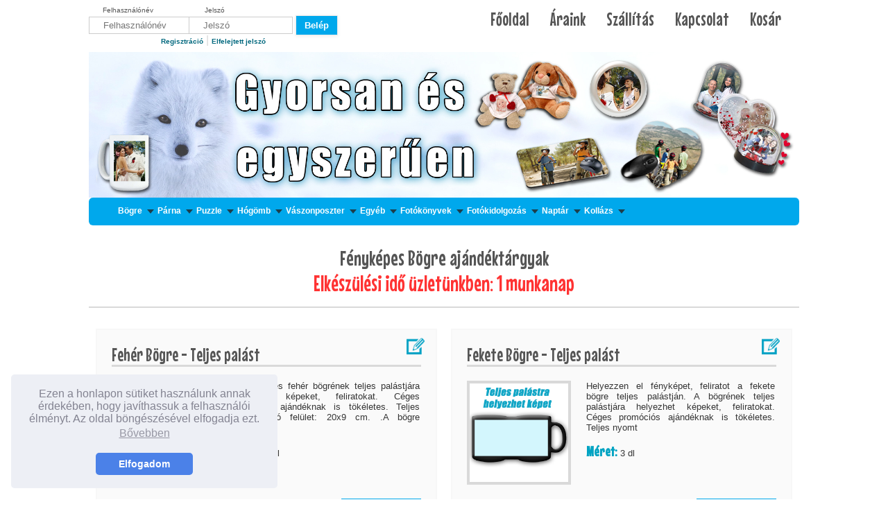

--- FILE ---
content_type: text/html; charset=UTF-8
request_url: https://www.fotosajandek.hu/index.php/welcome/kategoria/1
body_size: 9862
content:


<!DOCTYPE HTML>
<html lang="hu">
<head>
<meta name="googlebot" content="noodp">
<!--
<script type="text/javascript">
var _smartsupp = _smartsupp || {};
_smartsupp.key = '9cee995e7ab2c2118d56334c29ed3c1e25daaf02';
window.smartsupp||(function(d) {
  var s,c,o=smartsupp=function(){ o._.push(arguments)};o._=[];
  s=d.getElementsByTagName('script')[0];c=d.createElement('script');
  c.type='text/javascript';c.charset='utf-8';c.async=true;
  c.src='//www.smartsuppchat.com/loader.js?';s.parentNode.insertBefore(c,s);
})(document);
	smartsupp('email', '');
	smartsupp('name', '');
</script>
!-->

<meta http-equiv="Content-Type" content="text/html; charset=utf-8" />
<meta name="viewport" content="width=device-width, initial-scale=1">
<link rel="stylesheet" type="text/css" href="//cdnjs.cloudflare.com/ajax/libs/cookieconsent2/3.0.3/cookieconsent.min.css" />
<script src="//cdnjs.cloudflare.com/ajax/libs/cookieconsent2/3.0.3/cookieconsent.min.js"></script>
<script>
window.addEventListener("load", function(){
window.cookieconsent.initialise({
  "palette": {
    "popup": {
      "background": "#edeff5",
      "text": "#838391"
    },
    "button": {
      "background": "#4b81e8"
    }
  },
  "theme": "classic",
  "position": "bottom-left",
  "content": {
    "message": "Ezen a honlapon sütiket használunk annak érdekében, hogy javíthassuk a felhasználói élményt. Az oldal böngészésével elfogadja ezt.",
    "dismiss": "Elfogadom",
    "link": "Bővebben",
	"href": "https://www.fotosajandek.hu/suti.pdf"
  }
})});
</script>
<title>Fényképes
Bögreajándéktárgyak - fotosajandek.hu</title>
<meta name="description" content="Egyedi fényképes bögre, mágikus színváltós bögre, sörös korsó saját fényképpel." />
<meta name="keywords" content="egyedi bögre, fényképes bögre, bögre nyomtatás, fényképes korsó, céges bögre, mágikus bögre, színváltós bögre" />
<link rel="icon" type="image/png" href="/images/ikon/fotosajandekikon.png" sizes="48x48" />
<link  href="https://www.fotosajandek.hu/assets/menu/styles.css" rel="stylesheet" type="text/css" />
<link  href="https://www.fotosajandek.hu/assets/style.css" rel="stylesheet" type="text/css" />
<link  href="https://www.fotosajandek.hu/assets/jquery-ui-1.10.4/themes/ui-lightness/jquery-ui.min.css" rel="stylesheet" type="text/css" />
<link  href="https://www.fotosajandek.hu/assets/jquery.list.scroller/jquery.als-style.css" rel="stylesheet" type="text/css" />
<link  href="https://www.fotosajandek.hu/assets/megamenu/megamenu.css" rel="stylesheet" type="text/css" />
<link href='https://fonts.googleapis.com/css?family=Mouse+Memoirs&amp;subset=latin-ext' rel='stylesheet' type='text/css' />
<script type="text/javascript" src="https://www.fotosajandek.hu/assets/jquery-1.11.0.min.js"></script>
<script>jn = $.noConflict();</script>
<script type="text/javascript" src="https://www.fotosajandek.hu/assets/jquery-ui-1.10.4/ui/minified/jquery-ui.min.js"></script>
<script type="text/javascript" src="https://www.fotosajandek.hu/assets/jquery.list.scroller/jquery.als-1.2.min.js"></script>
<script>
  (function(i,s,o,g,r,a,m){i['GoogleAnalyticsObject']=r;i[r]=i[r]||function(){
  (i[r].q=i[r].q||[]).push(arguments)},i[r].l=1*new Date();a=s.createElement(o),
  m=s.getElementsByTagName(o)[0];a.async=1;a.src=g;m.parentNode.insertBefore(a,m)
  })(window,document,'script','//www.google-analytics.com/analytics.js','ga');

  ga('create', 'UA-16413941-1', 'fotosajandek.hu');
  ga('send', 'pageview');

</script>
</head><body>
<div id="container">
<div id="wrapper">
<div id="top">
  <div id="topMenu">
    <ul>
      <li><a href="https://www.fotosajandek.hu/index.php/">Főoldal</a></li>
      <li><a href="https://www.fotosajandek.hu/index.php/welcome/araink">Áraink</a></li>
      <li><a href="https://www.fotosajandek.hu/index.php/welcome/page/hazhozszallitas">Szállítás</a></li>
      <li><a href="https://www.fotosajandek.hu/index.php/welcome/page/kapcsolat">Kapcsolat</a></li>
      <li><a href="https://www.fotosajandek.hu/index.php/kosar">Kosár</a></li>
    </ul>

  </div>
  

  <div id="userinfo">

        <form action="https://www.fotosajandek.hu/index.php/welcome/login/" id="login_form" name="login_form" method="post">
      <label style="color: #555555;width: 150px; margin: 0 auto; font-size:10px;margin: 0;padding: 4px 0 4px 20px;width: 150px;" for="username">Felhasználónév</label>
      <label style="color: #555555; margin-left:70px; font-size:10px;" for="password">Jelszó</label>
      <p style="width:auto">
        <input class="left" type="text" name="username" id="username" placeholder="Felhasználónév" onclick="$(this).val('');" />
        <input class="right" type="password" name="password" id="password" placeholder="Jelszó" onclick="$(this).val('');" />
        <input name="return_url" type="hidden" id="return_url" value="https://www.fotosajandek.hu/index.php/welcome/kategoria/1/" />
        <input name="submit" type="submit" class="button" id="submit_login_top" value="Belép" />
      </p>
    </form>
    <p class="prog"><a href="https://www.fotosajandek.hu/index.php/aloldal/regisztracio">Regisztráció</a> | <a href="https://www.fotosajandek.hu/index.php/account/elfelejtett_jelszo">Elfelejtett jelszó</a></p>
      </div>
</div>
<div id="topHeader">
  <div class="tSlider">
    
				<a href="https://www.fotosajandek.hu">
					 
					 <img src="/images/header-banner/2021_Téli cuki.jpg" title="Expressz teljesítéssel is!"> 
				</a>  </div>
</div>
<div>
  <div class="mobile-menu">
  	<img id="mobmenu" src="https://www.fotosajandek.hu/assets/images/menu.png" >
  </div>
  <div class="megamenu_wrapper megamenu_light_theme">
    <div class="megamenu_container megamenu_lightblue">
      <ul class="megamenu">
	  <!--
	  	<li class="menuitem_fullwidth frame">
	<a href="https://www.fotosajandek.hu/index.php/welcome/kategoria/13" class="menuitem_drop frame">Karácsonyra</a>
		
		</li>
	  !-->
                <li class="menuitem_fullwidth"> <a href="https://www.fotosajandek.hu/index.php/welcome/kategoria/1" class="menuitem_drop">
          Bögre          </a>
          <div class="dropdown_3columns dropdown_fullwidth">
            <div class="col_full firstcolumn">
                            <div class ="col_one_third">
                <ul class="greybox">
                                    <li><a href="https://www.fotosajandek.hu/index.php/termek/index/magikus-bogre">
                    M&aacute;gikus B&ouml;gre                    </a></li>
                                    <li><a href="https://www.fotosajandek.hu/index.php/termek/index/fekete-bogre-teljes-palast">
                    Fekete B&ouml;gre - Teljes pal&aacute;st                    </a></li>
                                    <li><a href="https://www.fotosajandek.hu/index.php/termek/index/feher-bogre-teljes-palast">
                    Feh&eacute;r B&ouml;gre - Teljes pal&aacute;st                    </a></li>
                  
					</ul>
				</div>
				<div class="col_one_third">
					<ul class="greybox">                  <li><a href="https://www.fotosajandek.hu/index.php/termek/index/sziv-magic-bogre-feher">
                    Sz&iacute;v M&aacute;gikus B&ouml;gre                    </a></li>
                                    <li><a href="https://www.fotosajandek.hu/index.php/termek/index/bogre-pirosbelso">
                    Feh&eacute;r b&ouml;gre - piros bels&#337;vel                    </a></li>
                                    <li><a href="https://www.fotosajandek.hu/index.php/termek/index/bogre-iloveyou-belso">
                    Feh&eacute;r b&ouml;gre - I love you bels&#337; mint&aacute;val                    </a></li>
                  
					</ul>
				</div>
				<div class="col_one_third">
					<ul class="greybox">                  <li><a href="https://www.fotosajandek.hu/index.php/termek/index/bogre-hbd-belso">
                    Feh&eacute;r b&ouml;gre - Happy Birthday bels&#337; mint&aacute;val                    </a></li>
                                  </ul>
              </div>
              <div class="col_full firstcolumn">
                <h2 class="pusher">Kedvelt termékek</h2>
                                                                <div class="col_one_third"> <a href="https://www.fotosajandek.hu/index.php/termek/index/magikus-bogre"> <img src="https://www.fotosajandek.hu/images/minta/magikus-bogre.jpg" width="70" class="img_left imgshadow_light" alt="a" /> </a>
                  <p><b><a href="https://www.fotosajandek.hu/index.php/termek/index/magikus-bogre" style="color: #333; font-weight: bold;">
                    M&aacute;gikus B&ouml;gre                    </a></b></p>
                  <p style="text-align: justify; margin-top: -14px;">
                    
	Var&aacute;zsb&ouml;gr&eacute;inkre fot&oacute;kat, f&eacute;nyk&eacute;peket, feliratokat helyezhet, amelyek akkor v&aacute;lnak l&aacute;that&oacute;v&aacute;, amikor forr&oacute; italt t&ouml;ltenek bele.

                    ... </p>
                </div>
                                                                                                                                                                                                                                                                <div class="col_one_third"> <a href="https://www.fotosajandek.hu/index.php/termek/index/fekete-bogre-teljes-palast"> <img src="https://www.fotosajandek.hu/images/minta/d3f65-fekete-bogre.png" width="70" class="img_left imgshadow_light" alt="a" /> </a>
                  <p><b><a href="https://www.fotosajandek.hu/index.php/termek/index/fekete-bogre-teljes-palast" style="color: #333; font-weight: bold;">
                    Fekete B&ouml;gre - Teljes pal&aacute;st                    </a></b></p>
                  <p style="text-align: justify; margin-top: -14px;">
                    
	Helyezzen el f&eacute;nyk&eacute;pet, feliratot a fekete b&ouml;gre teljes pal&aacute;stj&aacute;n.

	A b&ouml;gr&eacute;nek teljes pal&aacute;stj&aacute;ra helyezhet k&eacute;peket, feliratokat.

	C&eacute;ge                    ... </p>
                </div>
                                                                                                                                <div class="col_one_third"> <a href="https://www.fotosajandek.hu/index.php/termek/index/feher-bogre-teljes-palast"> <img src="https://www.fotosajandek.hu/images/minta/4d437-fbtp.png" width="70" class="img_left imgshadow_light" alt="a" /> </a>
                  <p><b><a href="https://www.fotosajandek.hu/index.php/termek/index/feher-bogre-teljes-palast" style="color: #333; font-weight: bold;">
                    Feh&eacute;r B&ouml;gre - Teljes pal&aacute;st                    </a></b></p>
                  <p style="text-align: justify; margin-top: -14px;">
                    
	A f&eacute;nyk&eacute;pes feh&eacute;r b&ouml;gr&eacute;nek teljes pal&aacute;stj&aacute;ra helyezhet k&eacute;peket, feliratokat.
	C                    ... </p>
                </div>
                                                                                                                                                                                                                                                                                                                                                                                                                                                                                                                                                                                                                                                                                                                                                                                                                                                                                                                                                                                                                                                                                                                                                                                                                                                                                                                                                                                                                                                                                                                                                                                                                                                                                                                                                                                                                                                                                                                                                                                                                                                              </div>
            </div>
          </div>
        </li>
                <li class="menuitem_fullwidth"> <a href="https://www.fotosajandek.hu/index.php/welcome/kategoria/3" class="menuitem_drop">
          Párna          </a>
          <div class="dropdown_3columns dropdown_fullwidth">
            <div class="col_full firstcolumn">
                            <div class ="col_one_third">
                <ul class="greybox">
                                    <li><a href="https://www.fotosajandek.hu/index.php/termek/index/parnahuzat-feher-szaten">
                    P&aacute;rnahuzat Feh&eacute;r Szat&eacute;n t&ouml;ltet n&eacute;lk&uuml;l                    </a></li>
                                    <li><a href="https://www.fotosajandek.hu/index.php/termek/index/sziv-alaku-parna">
                    Sz&iacute;v alak&uacute; p&aacute;rna                    </a></li>
                                    <li><a href="https://www.fotosajandek.hu/index.php/termek/index/parna-sziv-kerettel">
                    P&aacute;rna Sz&iacute;v Kerettel                    </a></li>
                                    <li><a href="https://www.fotosajandek.hu/index.php/termek/index/2014-szeretlek-parna">
                    Szeretlek P&aacute;rna                    </a></li>
                                    <li><a href="https://www.fotosajandek.hu/index.php/termek/index/egyedi-fenyepes-parna-40x40">
                    P&aacute;rnahuzat Szat&eacute;n + P&aacute;rna 30x30 k&eacute;ppel                    </a></li>
                                    <li><a href="https://www.fotosajandek.hu/index.php/termek/index/fekete-parna-egyedi-fotoval">
                    Fekete P&aacute;rnahuzat + P&aacute;rna                    </a></li>
                                    <li><a href="https://www.fotosajandek.hu/index.php/termek/index/bordo-parna-egyedi-fotoval">
                    Bord&oacute; P&aacute;rnahuzat + P&aacute;rna                    </a></li>
                  
					</ul>
				</div>
				<div class="col_one_third">
					<ul class="greybox">                  <li><a href="https://www.fotosajandek.hu/index.php/termek/index/barna-parna-egyedi-fotoval">
                    Barna P&aacute;rnahuzat + P&aacute;rna                    </a></li>
                                    <li><a href="https://www.fotosajandek.hu/index.php/termek/index/drapp-parna-egyedi-fotoval">
                    Drapp P&aacute;rnahuzat + P&aacute;rna                    </a></li>
                                    <li><a href="https://www.fotosajandek.hu/index.php/termek/index/feher-pluss-parna">
                    Feh&eacute;r Pl&uuml;ss P&aacute;rnahuzat + P&aacute;rna                    </a></li>
                                    <li><a href="https://www.fotosajandek.hu/index.php/termek/index/szurke-pluss-parna">
                    Sz&uuml;rke Pl&uuml;ss P&aacute;rnahuzat + P&aacute;rna                    </a></li>
                                    <li><a href="https://www.fotosajandek.hu/index.php/termek/index/vaj-parna-egyedi-fotoval">
                    Vaj P&aacute;rnahuzat + P&aacute;rna                    </a></li>
                                    <li><a href="https://www.fotosajandek.hu/index.php/termek/index/33_pluss-feher">
                    Feh&eacute;r Pl&uuml;ss huzat + p&aacute;rna 30x30 k&eacute;ppel                    </a></li>
                                    <li><a href="https://www.fotosajandek.hu/index.php/termek/index/33_pluss-turkiz">
                    T&uuml;rkiz Pl&uuml;ss huzat + p&aacute;rna 30x30 k&eacute;ppel                    </a></li>
                  
					</ul>
				</div>
				<div class="col_one_third">
					<ul class="greybox">                  <li><a href="https://www.fotosajandek.hu/index.php/termek/index/33_pluss-rozsaszin">
                    R&oacute;zsasz&iacute;n Pl&uuml;ss huzat + p&aacute;rna 30x30 k&eacute;ppel                    </a></li>
                                    <li><a href="https://www.fotosajandek.hu/index.php/termek/index/33_pluss-napsarga">
                    Naps&aacute;rga Pl&uuml;ss huzat + p&aacute;rna 30x30 k&eacute;ppel                    </a></li>
                                    <li><a href="https://www.fotosajandek.hu/index.php/termek/index/33_pluss-voros">
                    V&ouml;r&ouml;s Pl&uuml;ss huzat + p&aacute;rna 30x30 k&eacute;ppel                    </a></li>
                                    <li><a href="https://www.fotosajandek.hu/index.php/termek/index/33_pluss-szurke">
                    Sz&uuml;rke Pl&uuml;ss huzat + p&aacute;rna 30x30 k&eacute;ppel                    </a></li>
                                    <li><a href="https://www.fotosajandek.hu/index.php/termek/index/ketoldalas-parna">
                    Kétoldalas párna                    </a></li>
                                  </ul>
              </div>
              <div class="col_full firstcolumn">
                <h2 class="pusher">Kedvelt termékek</h2>
                                                                                                                                                                <div class="col_one_third"> <a href="https://www.fotosajandek.hu/index.php/termek/index/parnahuzat-feher-szaten"> <img src="https://www.fotosajandek.hu/images/minta/bcd34-74689-fenykepes-parna-2012-m.png" width="70" class="img_left imgshadow_light" alt="a" /> </a>
                  <p><b><a href="https://www.fotosajandek.hu/index.php/termek/index/parnahuzat-feher-szaten" style="color: #333; font-weight: bold;">
                    P&aacute;rnahuzat Feh&eacute;r Szat&eacute;n t&ouml;ltet n&eacute;lk&uuml;l                    </a></b></p>
                  <p style="text-align: justify; margin-top: -14px;">
                    
	Matt Szat&eacute;n anyag&uacute; p&aacute;rnahuzatra helyezheti fot&oacute;it, felirat &iacute;rhat a k&eacute;pekhez. Aj&aacute;nd&eacute;kozza meg kedves&eacute;t, hogy akkor is vele legyen, ha &eacute;ppen                     ... </p>
                </div>
                                                                <div class="col_one_third"> <a href="https://www.fotosajandek.hu/index.php/termek/index/sziv-alaku-parna"> <img src="https://www.fotosajandek.hu/images/minta/788a2-51bd5-fenykepes-sziv-parna-2012-elmosott.png" width="70" class="img_left imgshadow_light" alt="a" /> </a>
                  <p><b><a href="https://www.fotosajandek.hu/index.php/termek/index/sziv-alaku-parna" style="color: #333; font-weight: bold;">
                    Sz&iacute;v alak&uacute; p&aacute;rna                    </a></b></p>
                  <p style="text-align: justify; margin-top: -14px;">
                    
	Sz&iacute;v alak&uacute; p&aacute;rna t&ouml;k&eacute;letes aj&aacute;nd&eacute;k szerelmeseknek.

	A p&aacute;rn&aacute;ra nyomtatott grafika nem k&uuml;l&ouml;n hordoz&oacute; anyaggal ker&uuml;l r&aacute; a term&e                    ... </p>
                </div>
                                                                                                                                                                                                                                                                <div class="col_one_third"> <a href="https://www.fotosajandek.hu/index.php/termek/index/parna-sziv-kerettel"> <img src="https://www.fotosajandek.hu/images/minta/71a9e-fenykepes-parna-sziv-keret2.png" width="70" class="img_left imgshadow_light" alt="a" /> </a>
                  <p><b><a href="https://www.fotosajandek.hu/index.php/termek/index/parna-sziv-kerettel" style="color: #333; font-weight: bold;">
                    P&aacute;rna Sz&iacute;v Kerettel                    </a></b></p>
                  <p style="text-align: justify; margin-top: -14px;">
                    
	&nbsp; Matt&nbsp;Szat&eacute;n anyag&uacute; p&aacute;rnahuzatra helyezheti fot&oacute;it, feliratot &iacute;rhat a k&eacute;pekhez. A felt&uuml;ntetett &aacute;r p&aacute;rnab&eacute;l&eacute;ssel egy&uuml;tt &eacute;rtend                    ... </p>
                </div>
                                                                                                                                                              </div>
            </div>
          </div>
        </li>
                <li class="menuitem_fullwidth"> <a href="https://www.fotosajandek.hu/index.php/welcome/kategoria/4" class="menuitem_drop">
          Puzzle          </a>
          <div class="dropdown_3columns dropdown_fullwidth">
            <div class="col_full firstcolumn">
                            <div class ="col_one_third">
                <ul class="greybox">
                                    <li><a href="https://www.fotosajandek.hu/index.php/termek/index/puzzle-20-x-30-cm-120-db">
                    Puzzle - 20 x 30 cm - 120 db                    </a></li>
                                    <li><a href="https://www.fotosajandek.hu/index.php/termek/index/puzzle-magneses-kicsi">
                    Puzzle  - M&aacute;gneses  Kicsi                    </a></li>
                                    <li><a href="https://www.fotosajandek.hu/index.php/termek/index/puzzle-magneses-nagy">
                    Puzzle  - M&aacute;gneses Nagy                    </a></li>
                                    <li><a href="https://www.fotosajandek.hu/index.php/termek/index/puzzle-20x15-cm-80-db">
                    Puzzle - 20x15 cm -  80 db                    </a></li>
                                    <li><a href="https://www.fotosajandek.hu/index.php/termek/index/puzzle-285-x-40-cm-300-db">
                    Puzzle - 29 x 40 cm - 300 db                    </a></li>
                  
					</ul>
				</div>
				<div class="col_one_third">
					<ul class="greybox">                  <li><a href="https://www.fotosajandek.hu/index.php/termek/index/20x27-egyedi-puzzle2016">
                    Puzzle 20 x 27 cm-es 12db                    </a></li>
                                    <li><a href="https://www.fotosajandek.hu/index.php/termek/index/27x19-puzzle-2016">
                    Puzzle 27 x 19,5 cm 35 db                    </a></li>
                                    <li><a href="https://www.fotosajandek.hu/index.php/termek/index/sziv-alaku-puzzle">
                    Sz&iacute;v alak&uacute; puzzle - 114db                    </a></li>
                                    <li><a href="https://www.fotosajandek.hu/index.php/termek/index/13x18-egyedi-puzzle2019">
                    Puzzle 13 x 18 cm-es 12db                    </a></li>
                                    <li><a href="https://www.fotosajandek.hu/index.php/termek/index/sziv-puzzle75-2020">
                    Sz&iacute;v alak&uacute; puzzle - 75db                    </a></li>
                  
					</ul>
				</div>
				<div class="col_one_third">
					<ul class="greybox">                  <li><a href="https://www.fotosajandek.hu/index.php/termek/index/puzzle-26-x-38-cm-252-db">
                    Puzzle - 26 x 38 cm - 252db                    </a></li>
                                  </ul>
              </div>
              <div class="col_full firstcolumn">
                <h2 class="pusher">Kedvelt termékek</h2>
                                                                                                <div class="col_one_third"> <a href="https://www.fotosajandek.hu/index.php/termek/index/puzzle-20-x-30-cm-120-db"> <img src="https://www.fotosajandek.hu/images/minta/7cb85-53731-20x30-puzzle-v2_.jpg" width="70" class="img_left imgshadow_light" alt="a" /> </a>
                  <p><b><a href="https://www.fotosajandek.hu/index.php/termek/index/puzzle-20-x-30-cm-120-db" style="color: #333; font-weight: bold;">
                    Puzzle - 20 x 30 cm - 120 db                    </a></b></p>
                  <p style="text-align: justify; margin-top: -14px;">
                    
	Gyermekeknek, feln&#337;tteknek kit&#369;n&#337; sz&oacute;rakoz&aacute;s a saj&aacute;t k&eacute;pekb&#337;l k&eacute;sz&iacute;tett puzzle kirak&aacute;sa.

	120 darabos f&eacute;nyk&eacute;pes kirak&                    ... </p>
                </div>
                                                                <div class="col_one_third"> <a href="https://www.fotosajandek.hu/index.php/termek/index/puzzle-magneses-kicsi"> <img src="https://www.fotosajandek.hu/images/minta/6ccf6-magneses-kicsimintavalkesz.jpg" width="70" class="img_left imgshadow_light" alt="a" /> </a>
                  <p><b><a href="https://www.fotosajandek.hu/index.php/termek/index/puzzle-magneses-kicsi" style="color: #333; font-weight: bold;">
                    Puzzle  - M&aacute;gneses  Kicsi                    </a></b></p>
                  <p style="text-align: justify; margin-top: -14px;">
                    
	M&aacute;gneses puzzle-t felrakhatja h&#369;t&#337;re, vagy kirakhatja b&aacute;rmilyen f&eacute;m fel&uuml;leten. Kiv&aacute;l&oacute; sz&oacute;rakoz&aacute;s kicsiknek &eacute;s nagyoknak. 63 darabos f&eacute;nyk&                    ... </p>
                </div>
                                                                <div class="col_one_third"> <a href="https://www.fotosajandek.hu/index.php/termek/index/puzzle-magneses-nagy"> <img src="https://www.fotosajandek.hu/images/minta/7858e-magneses-nagy-mintaval-kesz.jpg" width="70" class="img_left imgshadow_light" alt="a" /> </a>
                  <p><b><a href="https://www.fotosajandek.hu/index.php/termek/index/puzzle-magneses-nagy" style="color: #333; font-weight: bold;">
                    Puzzle  - M&aacute;gneses Nagy                    </a></b></p>
                  <p style="text-align: justify; margin-top: -14px;">
                    
	M&aacute;gneses puzzle-t felrakhatja h&#369;t&#337;re, vagy kirakhatja b&aacute;rmilyen f&eacute;m fel&uuml;leten. Kiv&aacute;l&oacute; sz&oacute;rakoz&aacute;s kicsiknek &eacute;s nagyoknak. M&aacute;gneses &eacute;                    ... </p>
                </div>
                                                              </div>
            </div>
          </div>
        </li>
                <li class="menuitem_fullwidth"> <a href="https://www.fotosajandek.hu/index.php/welcome/kategoria/5" class="menuitem_drop">
          Hógömb          </a>
          <div class="dropdown_3columns dropdown_fullwidth">
            <div class="col_full firstcolumn">
                            <div class ="col_one_third">
                <ul class="greybox">
                                    <li><a href="https://www.fotosajandek.hu/index.php/termek/index/szivecskes-hogomb">
                    Sz&iacute;vecsk&eacute;s H&oacute;g&ouml;mb                    </a></li>
                                    <li><a href="https://www.fotosajandek.hu/index.php/termek/index/szivecskes-allo-hogomb">
                    Sz&iacute;vecsk&eacute;s &Aacute;ll&oacute; H&oacute;g&ouml;mb                    </a></li>
                                    <li><a href="https://www.fotosajandek.hu/index.php/termek/index/hopehely-allo-hogomb">
                    H&oacute;pehely &Aacute;ll&oacute; H&oacute;g&ouml;mb                    </a></li>
                  
					</ul>
				</div>
				<div class="col_one_third">
					<ul class="greybox">                  <li><a href="https://www.fotosajandek.hu/index.php/termek/index/hopehely-hogomb">
                    H&oacute;pehely H&oacute;g&ouml;mb                    </a></li>
                                    <li><a href="https://www.fotosajandek.hu/index.php/termek/index/sziv-alaku-hogomb">
                    Sz&iacute;v Alak&uacute; H&oacute;g&ouml;mb                    </a></li>
                                  </ul>
              </div>
              <div class="col_full firstcolumn">
                <h2 class="pusher">Kedvelt termékek</h2>
                                                                                                                                                                                                <div class="col_one_third"> <a href="https://www.fotosajandek.hu/index.php/termek/index/szivecskes-hogomb"> <img src="https://www.fotosajandek.hu/images/minta/0dfb5-szivgomb.jpg" width="70" class="img_left imgshadow_light" alt="a" /> </a>
                  <p><b><a href="https://www.fotosajandek.hu/index.php/termek/index/szivecskes-hogomb" style="color: #333; font-weight: bold;">
                    Sz&iacute;vecsk&eacute;s H&oacute;g&ouml;mb                    </a></b></p>
                  <p style="text-align: justify; margin-top: -14px;">
                    
	A h&oacute;g&ouml;mb&ouml;t megr&aacute;zva piros csillog&oacute; sz&iacute;vek &ouml;rv&eacute;nylenek f&eacute;nyk&eacute;pei k&ouml;r&uuml;l.
                    ... </p>
                </div>
                                                                <div class="col_one_third"> <a href="https://www.fotosajandek.hu/index.php/termek/index/szivecskes-allo-hogomb"> <img src="https://www.fotosajandek.hu/images/minta/d4b28-47383-hogomb_szivecske_allo.png" width="70" class="img_left imgshadow_light" alt="a" /> </a>
                  <p><b><a href="https://www.fotosajandek.hu/index.php/termek/index/szivecskes-allo-hogomb" style="color: #333; font-weight: bold;">
                    Sz&iacute;vecsk&eacute;s &Aacute;ll&oacute; H&oacute;g&ouml;mb                    </a></b></p>
                  <p style="text-align: justify; margin-top: -14px;">
                    
	A h&oacute;g&ouml;mb&ouml;t megr&aacute;zva piros csillog&oacute; sz&iacute;vek &ouml;rv&eacute;nylenek f&eacute;nyk&eacute;pei k&ouml;r&uuml;l.
                    ... </p>
                </div>
                                                                <div class="col_one_third"> <a href="https://www.fotosajandek.hu/index.php/termek/index/hopehely-allo-hogomb"> <img src="https://www.fotosajandek.hu/images/minta/edd68-allogomb.jpg" width="70" class="img_left imgshadow_light" alt="a" /> </a>
                  <p><b><a href="https://www.fotosajandek.hu/index.php/termek/index/hopehely-allo-hogomb" style="color: #333; font-weight: bold;">
                    H&oacute;pehely &Aacute;ll&oacute; H&oacute;g&ouml;mb                    </a></b></p>
                  <p style="text-align: justify; margin-top: -14px;">
                    
	Megr&aacute;zva h&oacute;pelyhek sz&aacute;lling&oacute;znak f&eacute;nyk&eacute;pei k&ouml;r&uuml;l.
                    ... </p>
                </div>
                                                              </div>
            </div>
          </div>
        </li>
                <li class="menuitem_fullwidth"> <a href="https://www.fotosajandek.hu/index.php/welcome/kategoria/22" class="menuitem_drop">
          Vászonposzter          </a>
          <div class="dropdown_3columns dropdown_fullwidth">
            <div class="col_full firstcolumn">
                            <div class ="col_one_third">
                <ul class="greybox">
                                    <li><a href="https://www.fotosajandek.hu/index.php/termek/index/vaszon-poszter-28x352">
                    V&aacute;szonposzter 28  x 35 cm                    </a></li>
                                    <li><a href="https://www.fotosajandek.hu/index.php/termek/index/vaszon-poszter-30x45">
                    V&aacute;szonposzter 30 x 45 cm                    </a></li>
                                    <li><a href="https://www.fotosajandek.hu/index.php/termek/index/vaszon-poszer-40x50">
                    V&aacute;szonposzter 40 x 50 cm                    </a></li>
                                    <li><a href="https://www.fotosajandek.hu/index.php/termek/index/vaszon-poszter-45x60">
                    V&aacute;szonposzter 45 x 60 cm                    </a></li>
                  
					</ul>
				</div>
				<div class="col_one_third">
					<ul class="greybox">                  <li><a href="https://www.fotosajandek.hu/index.php/termek/index/vaszon-poszter-50x75">
                    V&aacute;szonposzer 50 x 75 cm                    </a></li>
                                    <li><a href="https://www.fotosajandek.hu/index.php/termek/index/vaszon-poszter-75x100">
                    V&aacute;szonposzter 75 x 100 cm                    </a></li>
                                    <li><a href="https://www.fotosajandek.hu/index.php/termek/index/vaszon-poszter-80x120">
                    V&aacute;szonposzter 80 x 120 cm                    </a></li>
                                    <li><a href="https://www.fotosajandek.hu/index.php/termek/index/vaszon-poszter-20x30">
                    Vászonposzter 20 x 30 cm                    </a></li>
                                  </ul>
              </div>
              <div class="col_full firstcolumn">
                <h2 class="pusher">Kedvelt termékek</h2>
                                                                                                                                                                                                                                                                                                                                                                                                                                                                                                                                                                                                                                                                                                                                                                                                                                                                                                                                                                                                                                                                                                                                                                                                                                                                                                                                                                                                                                                                                                                                                                                                                                                                                                                                                                                                                                                                                                                                                                                                                                                                                                                                                                                                                                                                                                                                                                                                                                                                                                                                                                                                                                                                                                                                                                                                                                                                                                                                                                                                                                                                                                                                                                                                                                                                                                                                                                                                                                                                                                                                                                                                                                                                                                                                                                                                                                                                                                                                                                                                                                                                                                                                                <div class="col_one_third"> <a href="https://www.fotosajandek.hu/index.php/termek/index/vaszon-poszter-28x352"> <img src="https://www.fotosajandek.hu/images/minta/e68ad-28x35.png" width="70" class="img_left imgshadow_light" alt="a" /> </a>
                  <p><b><a href="https://www.fotosajandek.hu/index.php/termek/index/vaszon-poszter-28x352" style="color: #333; font-weight: bold;">
                    V&aacute;szonposzter 28  x 35 cm                    </a></b></p>
                  <p style="text-align: justify; margin-top: -14px;">
                    
	KIZ&Aacute;R&Oacute;LAG &U                    ... </p>
                </div>
                                                                <div class="col_one_third"> <a href="https://www.fotosajandek.hu/index.php/termek/index/vaszon-poszter-30x45"> <img src="https://www.fotosajandek.hu/images/minta/282bf-30x45.png" width="70" class="img_left imgshadow_light" alt="a" /> </a>
                  <p><b><a href="https://www.fotosajandek.hu/index.php/termek/index/vaszon-poszter-30x45" style="color: #333; font-weight: bold;">
                    V&aacute;szonposzter 30 x 45 cm                    </a></b></p>
                  <p style="text-align: justify; margin-top: -14px;">
                    
	KIZ&Aacute;R&Oacute;LAG &U                    ... </p>
                </div>
                                                                <div class="col_one_third"> <a href="https://www.fotosajandek.hu/index.php/termek/index/vaszon-poszer-40x50"> <img src="https://www.fotosajandek.hu/images/minta/d6cc4-40x50.png" width="70" class="img_left imgshadow_light" alt="a" /> </a>
                  <p><b><a href="https://www.fotosajandek.hu/index.php/termek/index/vaszon-poszer-40x50" style="color: #333; font-weight: bold;">
                    V&aacute;szonposzter 40 x 50 cm                    </a></b></p>
                  <p style="text-align: justify; margin-top: -14px;">
                    
	KIZ&Aacute;R&Oacute;LAG &U                    ... </p>
                </div>
                                                              </div>
            </div>
          </div>
        </li>
                <li class="menuitem_fullwidth"> <a href="https://www.fotosajandek.hu/index.php/welcome/kategoria/7" class="menuitem_drop">
          Egyéb          </a>
          <div class="dropdown_3columns dropdown_fullwidth">
            <div class="col_full firstcolumn">
                            <div class ="col_one_third">
                <ul class="greybox">
                                    <li><a href="https://www.fotosajandek.hu/index.php/termek/index/egerpad">
                    Eg&eacute;rpad                    </a></li>
                                    <li><a href="https://www.fotosajandek.hu/index.php/termek/index/egerpad-sziv-alaku">
                    Eg&eacute;rpad sz&iacute;v alak&uacute;                    </a></li>
                                    <li><a href="https://www.fotosajandek.hu/index.php/termek/index/pluss-beka">
                    Pl&uuml;ss B&eacute;ka                    </a></li>
                                    <li><a href="https://www.fotosajandek.hu/index.php/termek/index/hutomagnes-6-x-9-cm-2-darab">
                    Hûtõm&aacute;gnes 6,5 x 9 cm 2 darab                    </a></li>
                                    <li><a href="https://www.fotosajandek.hu/index.php/termek/index/hutomagnes-20x30-cm">
                    H&#369;t&#337;m&aacute;gnes 20x30 cm                    </a></li>
                                    <li><a href="https://www.fotosajandek.hu/index.php/termek/index/hutomagnes-15x21-cm">
                    H&#369;t&#337;m&aacute;gnes 15x21 cm                    </a></li>
                  
					</ul>
				</div>
				<div class="col_one_third">
					<ul class="greybox">                  <li><a href="https://www.fotosajandek.hu/index.php/termek/index/pluss-maci-szivekkel">
                    Pl&uuml;ss Maci  Szivekkel                    </a></li>
                                    <li><a href="https://www.fotosajandek.hu/index.php/termek/index/hutomagnes-10x15-2016">
                    H&#369;t&#337;m&aacute;gnes 10x15 cm                    </a></li>
                                    <li><a href="https://www.fotosajandek.hu/index.php/termek/index/ivelt-fem-kulcstarto-2">
                    &Iacute;velt F&eacute;m Kulcstart&oacute;                    </a></li>
                                    <li><a href="https://www.fotosajandek.hu/index.php/termek/index/plexi-kulcstarto-2">
                    Plexi Kulcstart&oacute;                     </a></li>
                                    <li><a href="https://www.fotosajandek.hu/index.php/termek/index/szemuveg-torlokendo-2017">
                    Szem&uuml;vegt&ouml;rl&#337; Kend&#337;                    </a></li>
                                    <li><a href="https://www.fotosajandek.hu/index.php/termek/index/pluss-nyuszi-feher-polo">
                    Pl&uuml;ss Nyuszi feher polo                    </a></li>
                  
					</ul>
				</div>
				<div class="col_one_third">
					<ul class="greybox">                  <li><a href="https://www.fotosajandek.hu/index.php/termek/index/bor-kerek-kulcstarto">
                    B&#337;r f&eacute;nyk&eacute;pes kulcstart&oacute;                    </a></li>
                                    <li><a href="https://www.fotosajandek.hu/index.php/termek/index/fem-negyzetes-kulcstarto">
                    F&eacute;m - n&eacute;gyzetes - kulcstart&oacute;                    </a></li>
                                    <li><a href="https://www.fotosajandek.hu/index.php/termek/index/antikolt-fem-figuras-kulcstarto">
                    Antikolt f&eacute;m figur&aacute;s kulcstart&oacute;                    </a></li>
                                  </ul>
              </div>
              <div class="col_full firstcolumn">
                <h2 class="pusher">Kedvelt termékek</h2>
                                                                                <div class="col_one_third"> <a href="https://www.fotosajandek.hu/index.php/termek/index/egerpad"> <img src="https://www.fotosajandek.hu/images/minta/503d3-egerpad-(1).png" width="70" class="img_left imgshadow_light" alt="a" /> </a>
                  <p><b><a href="https://www.fotosajandek.hu/index.php/termek/index/egerpad" style="color: #333; font-weight: bold;">
                    Eg&eacute;rpad                    </a></b></p>
                  <p style="text-align: justify; margin-top: -14px;">
                    
	Egyedi eg&eacute;rpadot tervezhet, hogy megaj&aacute;nd&eacute;kozza szeretteit.

	Az eg&eacute;rpad teljes fel&uuml;let&eacute;re helyezhet k&eacute;peket, feliratokat.

	Eg&eacute;rpadjaink kiv&aacute                    ... </p>
                </div>
                                                                                                                                                                                                                                <div class="col_one_third"> <a href="https://www.fotosajandek.hu/index.php/termek/index/egerpad-sziv-alaku"> <img src="https://www.fotosajandek.hu/images/minta/13951-sziv-alaku-egerpad.png" width="70" class="img_left imgshadow_light" alt="a" /> </a>
                  <p><b><a href="https://www.fotosajandek.hu/index.php/termek/index/egerpad-sziv-alaku" style="color: #333; font-weight: bold;">
                    Eg&eacute;rpad sz&iacute;v alak&uacute;                    </a></b></p>
                  <p style="text-align: justify; margin-top: -14px;">
                    
	F&eacute;nyk&eacute;pes sz&iacute;v alak&uacute; eg&eacute;rpaddal kedveskedhet szeretteinek, szerelm&eacute;nek.
	Eg&eacute;rpadjaink kiv&aacute;l&oacute; min&#337;s&eacute;g&#369;ek, j&oacute;l tapadnak az as                    ... </p>
                </div>
                                                                                <div class="col_one_third"> <a href="https://www.fotosajandek.hu/index.php/termek/index/pluss-beka"> <img src="https://www.fotosajandek.hu/images/minta/ddc6f-pluss-beka.jpg" width="70" class="img_left imgshadow_light" alt="a" /> </a>
                  <p><b><a href="https://www.fotosajandek.hu/index.php/termek/index/pluss-beka" style="color: #333; font-weight: bold;">
                    Pl&uuml;ss B&eacute;ka                    </a></b></p>
                  <p style="text-align: justify; margin-top: -14px;">
                    
	B&eacute;ka p&oacute;l&oacute;j&aacute;ra f&eacute;nyk&eacute;pet, feliratot tudunk helyezni. Kedves aj&aacute;nd&eacute;k h&ouml;lgyeknek, gyermekeknek, bar&aacute;toknak.
                    ... </p>
                </div>
                                                              </div>
            </div>
          </div>
        </li>
        		
		
		<li class="menuitem_fullwidth"> <a href="https://szegedfoto.hu/fotokonyv" target="_blank" class="menuitem_drop">Fotókönyvek</a> </li>
        <li class="menuitem_fullwidth"> <a href="http://www.szegedfoto.hu" target="_blank" class="menuitem_drop">Fotókidolgozás</a> </li>
		
		
		<li class="menuitem_fullwidth"> <a href="https://szegedfoto.hu/naptar" target="_blank" class="menuitem_drop">Naptár</a> </li>
		<li class="menuitem_fullwidth"> <a href="https://szegedfoto.hu/fotokollazs" target="_blank" class="menuitem_drop">Kollázs</a> </li>
      </ul>
    </div>
  </div>
  
  <!-- Speckó üzenet helye. BR kell, mert fos lesz. 
  <p style="background-color: black; color: red; font-size:150%; text-align: center;"></br>
  Az e-mailben leadott fényképes ajándéktárgy rendeléseket <b>NEM tudjuk feldolgozni</b>.<br />
  Kérjük használják az oldalon található tervező, rendelő felületet, mely regisztrációt követően elérhető.<br />
  Az ünnepek közeledtével az elkészülési idő 3-4 munkanap!
  Megértésüket köszönjük.</p>
  -->  
  
  <!-- Speckó üzenet helye. BR kell, mert fos lesz.      

  <p style="background-color: black; color: red; font-size:150%; text-align: center;"></br><b>Kedves Vásárlóink!</b></br>
  
  Üzletünk újra [NYITVA] !</br>
  H-P: 10:00 - 17:00 , Szo: 10:00 - 13:00</br>
  </br> -->
  
  <span style="opacity:0;">_</span></p>

</div>
<style>
.frame{
	font-size:15px;
	list-style-position:inside;
	background-color:red;
	font-family: "Times New Roman", Georgia, Serif;
	}
	#cookie-bar-prompt-content, #cookie-bar {
    color: #FFF;
    font-weight: 300;
}

.cookie-bar {
  position: fixed;
  width: 100%;
  #top: 0;
  right: 0;
  left: 0;
  height: 30px;
  text-align: center;
  line-height: 30px;
  background: cadetblue;
  z-index: 1;
  color: white;
  font-size: 14px;
  font-family: "Lato", sans-serif;
  font-weight: 100;
  transition: .8s;
  animation: slideIn .8s;
  animation-delay: .8s;
  .message {
    white-space: nowrap;
    text-shadow: 0 1px 0 darken(red, 10%);
    @media (max-width: 767px){
      display: none;
    }
  }
  .mobile {
    display: none;
    @media (max-width: 767px){
      display: inline-block;
    }
  }
}
@keyframes slideIn {
  0% {
    transform: translateY(-50px);
  }
  100% {
    transform: translateY(0);
  }
}
.close-cb {
  border: none;
  color: white;
  background: darken(red, 20%);
  position: absolute;
  display: inline-block;
  right: 81px;
  top: 0;
  cursor: pointer;
  border-radius: 3px;
  box-shadow: inset 0 0 3px 0 rgba(0,0,0,.2);
  line-height: 30px;
  height: 30px;
  width: 30px;
  font-size: 16px;
  font-weight: bold;
  &:hover {
    background: darken(red, 10%);
  }
}
.checkbox-cb {
  display: none;
  &:checked + .cookie-bar {
    transform: translateY(-50px);
  }
}
a {
  color: rgb(92, 242, 255);;
}
</style>
<script>
	jn('document').ready(function(){
    	jn('#mobmenu').click(function(){
        	jn('.megamenu_wrapper').slideToggle(500);
        });
    });
</script>

<!--
<input class="checkbox-cb" id="checkbox-cb" type="checkbox" />
<div class="cookie-bar" style="display: block; bottom: 0px; opacity: 1;">
  <span class="message">Ezen a honlapon sütiket használunk annak érdekében, hogy javíthassuk a felhasználói élményt. <a href="#">Bővebben</a></span>
  <label for="checkbox-cb" class="close-cb">Elfogadom</label>
</div>
!--><div id="content">  
<meta name="googlebot" content="noodp">
      <h3 class="kattitle" style="margin-bottom: 20px;"><a href="https://www.fotosajandek.hu/index.php/welcome/kategoria/1">    
    Fényképes
    Bögre    ajándéktárgyak <!-- </h3> !-->
          
    <small style="font-size:32px;color:#ff3333"> </br>Elkészülési idő üzletünkben: 1 munkanap </small></h3>
 <!--  <small style="margin-bottom: 20px;">Elkészülési idő: 1 munkanap</small> !-->
                         </h3>
        <div class="ajandekLista">
      		<a href="https://www.fotosajandek.hu/index.php/termek/index/feher-bogre-teljes-palast" style="float: right; margin-top: -14px; margin-right: -8px;">
			<img style="border: 0;float:none; width: 32px;height:32px;margin: 0; padding: 3px; background: transparent;" src="https://www.fotosajandek.hu/images/style/ajandek-szerkesztes.png" title="Feh&eacute;r B&ouml;gre - Teljes pal&aacute;st ajándék szerkesztés" alt="Feh&eacute;r B&ouml;gre - Teljes pal&aacute;st ajándék szerkesztés" /></a>

	<h3>
	
		<a href="https://www.fotosajandek.hu/index.php/termek/index/feher-bogre-teljes-palast"> Feh&eacute;r B&ouml;gre - Teljes pal&aacute;st     
	</h3>
      <div><a href="https://www.fotosajandek.hu/index.php/termek/index/feher-bogre-teljes-palast"><img src="https://www.fotosajandek.hu/images/minta/4d437-fbtp.png" title="Kattintson a szerkesztéshez: Feh&eacute;r B&ouml;gre - Teljes pal&aacute;st " alt="Fényképes ajándéktárgyFeh&eacute;r B&ouml;gre - Teljes pal&aacute;st" /></a></div>
      <p style="margin-top: 18px;height: 162px; overflow:hidden;">
        
	A f&eacute;nyk&eacute;pes feh&eacute;r b&ouml;gr&eacute;nek teljes pal&aacute;stj&aacute;ra helyezhet k&eacute;peket, feliratokat.
	C&eacute;ges prom&oacute;ci&oacute;s aj&aacute;nd&eacute;knak is t&ouml;k&eacute;letes. Teljes nyomtathat&oacute; fel&uuml;let: 20x9 cm.

	.A b&ouml;gre fel&uuml;let&        <br /><br />      
        <span class="grey" style="color: #00A3C2; font-weight: bold;">Méret:</span>
        3 dl		      </p>
	
	  <div style="clear:both;"></div>
      <div class="ar-kiemel"><span class="grey">Bruttó ár:</span>
        				      4500 
                      </div> 
	</div>
        <div class="ajandekLista">
      		<a href="https://www.fotosajandek.hu/index.php/termek/index/fekete-bogre-teljes-palast" style="float: right; margin-top: -14px; margin-right: -8px;">
			<img style="border: 0;float:none; width: 32px;height:32px;margin: 0; padding: 3px; background: transparent;" src="https://www.fotosajandek.hu/images/style/ajandek-szerkesztes.png" title="Fekete B&ouml;gre - Teljes pal&aacute;st ajándék szerkesztés" alt="Fekete B&ouml;gre - Teljes pal&aacute;st ajándék szerkesztés" /></a>

	<h3>
	
		<a href="https://www.fotosajandek.hu/index.php/termek/index/fekete-bogre-teljes-palast"> Fekete B&ouml;gre - Teljes pal&aacute;st     
	</h3>
      <div><a href="https://www.fotosajandek.hu/index.php/termek/index/fekete-bogre-teljes-palast"><img src="https://www.fotosajandek.hu/images/minta/d3f65-fekete-bogre.png" title="Kattintson a szerkesztéshez: Fekete B&ouml;gre - Teljes pal&aacute;st " alt="Fényképes ajándéktárgyFekete B&ouml;gre - Teljes pal&aacute;st" /></a></div>
      <p style="margin-top: 18px;height: 162px; overflow:hidden;">
        
	Helyezzen el f&eacute;nyk&eacute;pet, feliratot a fekete b&ouml;gre teljes pal&aacute;stj&aacute;n.

	A b&ouml;gr&eacute;nek teljes pal&aacute;stj&aacute;ra helyezhet k&eacute;peket, feliratokat.

	C&eacute;ges prom&oacute;ci&oacute;s aj&aacute;nd&eacute;knak is t&ouml;k&eacute;letes. Teljes nyomt        <br /><br />      
        <span class="grey" style="color: #00A3C2; font-weight: bold;">Méret:</span>
        3 dl		      </p>
	
	  <div style="clear:both;"></div>
      <div class="ar-kiemel"><span class="grey">Bruttó ár:</span>
        				      6100 
                      </div> 
	</div>
      <div class="ajandekListaNew">
    		<a href="https://www.fotosajandek.hu/index.php/termek/index/bogre-pirosbelso" style="float: right; margin-top: -14px; margin-right: -8px;">
			<img style="border: 0;float:none; width: 32px;height:32px;margin: 0; padding: 3px; background: transparent;" src="https://www.fotosajandek.hu/images/style/ajandek-szerkesztes.png" title="Feh&eacute;r b&ouml;gre - piros bels&#337;vel ajándék szerkesztés" alt="Feh&eacute;r b&ouml;gre - piros bels&#337;vel ajándék szerkesztés" /></a>

	<h3>
	
		<a href="https://www.fotosajandek.hu/index.php/termek/index/bogre-pirosbelso"> Feh&eacute;r b&ouml;gre - piros bels&#337;vel     
	</h3>
      <div><a href="https://www.fotosajandek.hu/index.php/termek/index/bogre-pirosbelso"><img src="https://www.fotosajandek.hu/images/minta/d77be-piros_bogre_elokep.jpg" title="Kattintson a szerkesztéshez: Feh&eacute;r b&ouml;gre - piros bels&#337;vel " alt="Fényképes ajándéktárgyFeh&eacute;r b&ouml;gre - piros bels&#337;vel" /></a></div>
      <p style="margin-top: 18px;height: 162px; overflow:hidden;">
        
	Feh&eacute;r b&ouml;gr&eacute;nek teljes nyomtathat&oacute; fel&uuml;let&eacute;re (20x9 cm) helyezhet k&eacute;peket, feliratokat.
	A b&ouml;gre belseje piros sz&iacute;n&#369;.
        <br /><br />      
        <span class="grey" style="color: #00A3C2; font-weight: bold;">Méret:</span>
        3 dl					<br /><span class="" style="text-align: left; color: #CD0C50; font-weight: bold; ">Nincs raktáron</span>
		      </p>
	
	  <div style="clear:both;"></div>
      <div class="ar-kiemel"><span class="grey">Bruttó ár:</span>
        				      3590 
                      </div> 
	</div>
      <div class="ajandekListaNew">
    		<a href="https://www.fotosajandek.hu/index.php/termek/index/bogre-hbd-belso" style="float: right; margin-top: -14px; margin-right: -8px;">
			<img style="border: 0;float:none; width: 32px;height:32px;margin: 0; padding: 3px; background: transparent;" src="https://www.fotosajandek.hu/images/style/ajandek-szerkesztes.png" title="Feh&eacute;r b&ouml;gre - Happy Birthday bels&#337; mint&aacute;val ajándék szerkesztés" alt="Feh&eacute;r b&ouml;gre - Happy Birthday bels&#337; mint&aacute;val ajándék szerkesztés" /></a>

	<h3>
	
		<a href="https://www.fotosajandek.hu/index.php/termek/index/bogre-hbd-belso"> Feh&eacute;r b&ouml;gre - Happy Birthday bels&#337; mint&aacute;val     
	</h3>
      <div><a href="https://www.fotosajandek.hu/index.php/termek/index/bogre-hbd-belso"><img src="https://www.fotosajandek.hu/images/minta/509b6-belso_mintas_hbd.jpg" title="Kattintson a szerkesztéshez: Feh&eacute;r b&ouml;gre - Happy Birthday bels&#337; mint&aacute;val " alt="Fényképes ajándéktárgyFeh&eacute;r b&ouml;gre - Happy Birthday bels&#337; mint&aacute;val" /></a></div>
      <p style="margin-top: 18px;height: 162px; overflow:hidden;">
        
	Feh&eacute;r b&ouml;gr&eacute;nek teljes nyomtathat&oacute; fel&uuml;let&eacute;re (20x9 cm) helyezhet k&eacute;peket, feliratokat.

	A b&ouml;gre belseje el&#337;re nyomtatott, Happy Birthday mint&aacute;val.

	A B&Ouml;GRE BELSEJ&Eacute;BE NEM TUDUNK NYOMTATNI, CSAK K&Iacute;V&Uuml;LRE..
        <br /><br />      
        <span class="grey" style="color: #00A3C2; font-weight: bold;">Méret:</span>
        3 dl					<br /><span class="" style="text-align: left; color: #CD0C50; font-weight: bold; ">Nincs raktáron</span>
		      </p>
	
	  <div style="clear:both;"></div>
      <div class="ar-kiemel"><span class="grey">Bruttó ár:</span>
        				      3990 
                      </div> 
	</div>
      <div class="ajandekListaNew">
    		<a href="https://www.fotosajandek.hu/index.php/termek/index/bogre-iloveyou-belso" style="float: right; margin-top: -14px; margin-right: -8px;">
			<img style="border: 0;float:none; width: 32px;height:32px;margin: 0; padding: 3px; background: transparent;" src="https://www.fotosajandek.hu/images/style/ajandek-szerkesztes.png" title="Feh&eacute;r b&ouml;gre - I love you bels&#337; mint&aacute;val ajándék szerkesztés" alt="Feh&eacute;r b&ouml;gre - I love you bels&#337; mint&aacute;val ajándék szerkesztés" /></a>

	<h3>
	
		<a href="https://www.fotosajandek.hu/index.php/termek/index/bogre-iloveyou-belso"> Feh&eacute;r b&ouml;gre - I love you bels&#337; mint&aacute;val     
	</h3>
      <div><a href="https://www.fotosajandek.hu/index.php/termek/index/bogre-iloveyou-belso"><img src="https://www.fotosajandek.hu/images/minta/654b7-belso_mintas_iloveu.jpg" title="Kattintson a szerkesztéshez: Feh&eacute;r b&ouml;gre - I love you bels&#337; mint&aacute;val " alt="Fényképes ajándéktárgyFeh&eacute;r b&ouml;gre - I love you bels&#337; mint&aacute;val" /></a></div>
      <p style="margin-top: 18px;height: 162px; overflow:hidden;">
        
	Feh&eacute;r b&ouml;gr&eacute;nek teljes nyomtathat&oacute; fel&uuml;let&eacute;re (20x9 cm) helyezhet k&eacute;peket, feliratokat.

	A b&ouml;gre belseje el&#337;re nyomtatott, I Love You mint&aacute;val.

	A B&Ouml;GRE BELSEJ&Eacute;BE NEM TUDUNK NYOMTATNI, CSAK K&Iacute;V&Uuml;LRE..
        <br /><br />      
        <span class="grey" style="color: #00A3C2; font-weight: bold;">Méret:</span>
        3 dl					<br /><span class="" style="text-align: left; color: #CD0C50; font-weight: bold; ">Nincs raktáron</span>
		      </p>
	
	  <div style="clear:both;"></div>
      <div class="ar-kiemel"><span class="grey">Bruttó ár:</span>
        				      3990 
                      </div> 
	</div>
        <div class="ajandekLista">
      		<a href="https://www.fotosajandek.hu/index.php/termek/index/magikus-bogre" style="float: right; margin-top: -14px; margin-right: -8px;">
			<img style="border: 0;float:none; width: 32px;height:32px;margin: 0; padding: 3px; background: transparent;" src="https://www.fotosajandek.hu/images/style/ajandek-szerkesztes.png" title="M&aacute;gikus B&ouml;gre ajándék szerkesztés" alt="M&aacute;gikus B&ouml;gre ajándék szerkesztés" /></a>

	<h3>
	
		<a href="https://www.fotosajandek.hu/index.php/termek/index/magikus-bogre"> M&aacute;gikus B&ouml;gre     
	</h3>
      <div><a href="https://www.fotosajandek.hu/index.php/termek/index/magikus-bogre"><img src="https://www.fotosajandek.hu/images/minta/magikus-bogre.jpg" title="Kattintson a szerkesztéshez: M&aacute;gikus B&ouml;gre " alt="Fényképes ajándéktárgyM&aacute;gikus B&ouml;gre" /></a></div>
      <p style="margin-top: 18px;height: 162px; overflow:hidden;">
        
	Var&aacute;zsb&ouml;gr&eacute;inkre fot&oacute;kat, f&eacute;nyk&eacute;peket, feliratokat helyezhet, amelyek akkor v&aacute;lnak l&aacute;that&oacute;v&aacute;, amikor forr&oacute; italt t&ouml;ltenek bele.

	A teljes haszn&aacute;lhat&oacute; fel&uuml;let 8,5x20 cm

	A szublim&aacute;ci&oacute;s        <br /><br />      
        <span class="grey" style="color: #00A3C2; font-weight: bold;">Méret:</span>
        3 dl		      </p>
	
	  <div style="clear:both;"></div>
      <div class="ar-kiemel"><span class="grey">Bruttó ár:</span>
        				      6100 
                      </div> 
	</div>
      <div class="ajandekListaNew">
    		<a href="https://www.fotosajandek.hu/index.php/termek/index/sziv-magic-bogre-feher" style="float: right; margin-top: -14px; margin-right: -8px;">
			<img style="border: 0;float:none; width: 32px;height:32px;margin: 0; padding: 3px; background: transparent;" src="https://www.fotosajandek.hu/images/style/ajandek-szerkesztes.png" title="Sz&iacute;v M&aacute;gikus B&ouml;gre ajándék szerkesztés" alt="Sz&iacute;v M&aacute;gikus B&ouml;gre ajándék szerkesztés" /></a>

	<h3>
	
		<a href="https://www.fotosajandek.hu/index.php/termek/index/sziv-magic-bogre-feher"> Sz&iacute;v M&aacute;gikus B&ouml;gre     
	</h3>
      <div><a href="https://www.fotosajandek.hu/index.php/termek/index/sziv-magic-bogre-feher"><img src="https://www.fotosajandek.hu/images/minta/bfb90-magic-bogre-minta.jpg" title="Kattintson a szerkesztéshez: Sz&iacute;v M&aacute;gikus B&ouml;gre " alt="Fényképes ajándéktárgySz&iacute;v M&aacute;gikus B&ouml;gre" /></a></div>
      <p style="margin-top: 18px;height: 162px; overflow:hidden;">
        
	A feh&eacute;r b&ouml;gr&eacute;nek teljes pal&aacute;stj&aacute;ra helyezhet k&eacute;peket, feliratokat. A b&ouml;gr&eacute;n tal&aacute;lhat&oacute; egy sz&iacute;v alak&uacute; piros r&eacute;sz, amely ugyan csak nyomtathat&oacute;, de az nem takarja el teljesen a k&eacute;pet! A k&eacute;p a         <br /><br />      
        <span class="grey" style="color: #00A3C2; font-weight: bold;">Méret:</span>
        3 dl		      </p>
	
	  <div style="clear:both;"></div>
      <div class="ar-kiemel"><span class="grey">Bruttó ár:</span>
        				      6700 
                      </div> 
	</div>
   
  
  <p style="clear: both;text-align: center; color: #464646; padding-top: 15px;">Összesen
    7    db fényképes ajándék <b>
    Bögre    </b> kategóriában.</p>
</div>
<div id="footer"> 
  <script type="text/javascript">
	jn(document).ready(function(){
		jn("#demo1").als({
			visible_items: 5,
			scrolling_items: 2,
			orientation: "horizontal",
			circular: "no",
			autoscroll: "no"
		});
		jn("#demo2").als({
			visible_items: 5,
			scrolling_items: 2,
			orientation: "horizontal",
			circular: "no",
			autoscroll: "no"
		});
	});
	</script>
  <div>
    <h4>Kedvelt ajándékok:</h4>
    <div class="als-container" id="demo1"> <span class="als-prev"><img src="https://www.fotosajandek.hu/images/prev.png" alt="prev" title="previous" /></span>
      <div class="als-viewport">
        <ul class="als-wrapper">
                    <li class="als-item"> <a href="https://www.fotosajandek.hu/index.php/termek/index/puzzle-26-x-38-cm-252-db"> <img src="https://www.fotosajandek.hu/images/minta/bba52-e9838-300dbminta.jpg" alt="Puzzle - 26 x 38 cm - 252db" title="Puzzle - 26 x 38 cm - 252db" width="100" />
            Puzzle - 26 x 38 cm - 252db            </a></li>
                    <li class="als-item"> <a href="https://www.fotosajandek.hu/index.php/termek/index/puzzle-20-x-30-cm-120-db"> <img src="https://www.fotosajandek.hu/images/minta/7cb85-53731-20x30-puzzle-v2_.jpg" alt="Puzzle - 20 x 30 cm - 120 db" title="Puzzle - 20 x 30 cm - 120 db" width="100" />
            Puzzle - 20 x 30 cm - 120 db            </a></li>
                    <li class="als-item"> <a href="https://www.fotosajandek.hu/index.php/termek/index/sziv-alaku-hogomb"> <img src="https://www.fotosajandek.hu/images/minta/bc047-untitled-1.jpg" alt="Sz&iacute;v Alak&uacute; H&oacute;g&ouml;mb" title="Sz&iacute;v Alak&uacute; H&oacute;g&ouml;mb" width="100" />
            Sz&iacute;v Alak&uacute; H&oacute;g&ouml;mb            </a></li>
                    <li class="als-item"> <a href="https://www.fotosajandek.hu/index.php/termek/index/sziv-alaku-hogomb-valentin-nap"> <img src="https://www.fotosajandek.hu/images/minta/33cf1-bc047-untitled-1.jpg" alt="Sz&iacute;v Alak&uacute; H&oacute;g&ouml;mb" title="Sz&iacute;v Alak&uacute; H&oacute;g&ouml;mb" width="100" />
            Sz&iacute;v Alak&uacute; H&oacute;g&ouml;mb            </a></li>
                    <li class="als-item"> <a href="https://www.fotosajandek.hu/index.php/termek/index/puzzle-20-x-30-cm-120-db-karacsonyi-minta-01"> <img src="https://www.fotosajandek.hu/images/minta/4e7c5-k1.jpg" alt="Puzzle Kar&aacute;csonyi Minta 1 - 20 x 30 cm - 120 db" title="Puzzle Kar&aacute;csonyi Minta 1 - 20 x 30 cm - 120 db" width="100" />
            Puzzle Kar&aacute;csonyi Minta 1 - 20 x 30 cm - 120 db            </a></li>
                    <li class="als-item"> <a href="https://www.fotosajandek.hu/index.php/termek/index/puzzle-20-x-30-cm-120-db-karacsonyi-minta-02"> <img src="https://www.fotosajandek.hu/images/minta/9760e-k2.jpg" alt="Puzzle Kar&aacute;csonyi Minta 2 - 20 x 30 cm - 120 db" title="Puzzle Kar&aacute;csonyi Minta 2 - 20 x 30 cm - 120 db" width="100" />
            Puzzle Kar&aacute;csonyi Minta 2 - 20 x 30 cm - 120 db            </a></li>
                    <li class="als-item"> <a href="https://www.fotosajandek.hu/index.php/termek/index/puzzle-20-x-30-cm-120-db-karacsonyi-minta-03"> <img src="https://www.fotosajandek.hu/images/minta/3863d-k3.jpg" alt="Puzzle Kar&aacute;csonyi Minta 3 - 20 x 30 cm - 120 db" title="Puzzle Kar&aacute;csonyi Minta 3 - 20 x 30 cm - 120 db" width="100" />
            Puzzle Kar&aacute;csonyi Minta 3 - 20 x 30 cm - 120 db            </a></li>
                    <li class="als-item"> <a href="https://www.fotosajandek.hu/index.php/termek/index/parnahuzat-szaten-parna-karacsonyi-minta-01"> <img src="https://www.fotosajandek.hu/images/minta/ba65d-2.jpg" alt="P&aacute;rnahuzat T&ouml;ltettel Kar&aacute;csonyi Minta 1" title="P&aacute;rnahuzat T&ouml;ltettel Kar&aacute;csonyi Minta 1" width="100" />
            P&aacute;rnahuzat T&ouml;ltettel Kar&aacute;csonyi Minta 1            </a></li>
                    <li class="als-item"> <a href="https://www.fotosajandek.hu/index.php/termek/index/parnahuzat-szaten-parna-karacsonyi-minta-02"> <img src="https://www.fotosajandek.hu/images/minta/3fdc4-1.jpg" alt="P&aacute;rnahuzat T&ouml;ltettel Kar&aacute;csonyi Minta 2" title="P&aacute;rnahuzat T&ouml;ltettel Kar&aacute;csonyi Minta 2" width="100" />
            P&aacute;rnahuzat T&ouml;ltettel Kar&aacute;csonyi Minta 2            </a></li>
                    <li class="als-item"> <a href="https://www.fotosajandek.hu/index.php/termek/index/parnahuzat-szaten-parna-karacsonyi-minta-03"> <img src="https://www.fotosajandek.hu/images/minta/4cd0a-3.jpg" alt="P&aacute;rnahuzat T&ouml;ltettel Kar&aacute;csonyi Minta 3" title="P&aacute;rnahuzat T&ouml;ltettel Kar&aacute;csonyi Minta 3" width="100" />
            P&aacute;rnahuzat T&ouml;ltettel Kar&aacute;csonyi Minta 3            </a></li>
                  </ul>
      </div>
      <span class="als-next"><img src="https://www.fotosajandek.hu/images/next.png" alt="next" title="next" /></span> <!-- "next" button --> 
    </div>
  </div>
  <div >
    <h4>Legújabb ajándékok:</h4>
    <div class="als-container" id="demo2"> <span class="als-prev"><img src="https://www.fotosajandek.hu/images/prev.png" alt="prev" title="previous" /></span>
      <div class="als-viewport">
        <ul class="als-wrapper">
                    <li class="als-item"> <a href="https://www.fotosajandek.hu/index.php/termek/index/puzzle-26-x-38-cm-252-db"> <img src="https://www.fotosajandek.hu/images/minta/bba52-e9838-300dbminta.jpg" alt="Puzzle - 26 x 38 cm - 252db" title="Puzzle - 26 x 38 cm - 252db" width="100" />
            Puzzle - 26 x 38 cm - 252db            </a></li>
                    <li class="als-item"> <a href="https://www.fotosajandek.hu/index.php/termek/index/vaszon-poszter-20x30"> <img src="https://www.fotosajandek.hu/images/minta/0a916-vaszonka1.png" alt="Vászonposzter 20 x 30 cm" title="Vászonposzter 20 x 30 cm" width="100" />
            Vászonposzter 20 x 30 cm            </a></li>
                    <li class="als-item"> <a href="https://www.fotosajandek.hu/index.php/termek/index/ketoldalas-parna"> <img src="https://www.fotosajandek.hu/images/minta/a92c6-ketoldalas-parna.png" alt="Kétoldalas párna" title="Kétoldalas párna" width="100" />
            Kétoldalas párna            </a></li>
                    <li class="als-item"> <a href="https://www.fotosajandek.hu/index.php/termek/index/vaszon-poszter-28x352"> <img src="https://www.fotosajandek.hu/images/minta/e68ad-28x35.png" alt="V&aacute;szonposzter 28  x 35 cm" title="V&aacute;szonposzter 28  x 35 cm" width="100" />
            V&aacute;szonposzter 28  x 35 cm            </a></li>
                    <li class="als-item"> <a href="https://www.fotosajandek.hu/index.php/termek/index/vaszon-poszter-80x120"> <img src="https://www.fotosajandek.hu/images/minta/83e7b-80x120.png" alt="V&aacute;szonposzter 80 x 120 cm" title="V&aacute;szonposzter 80 x 120 cm" width="100" />
            V&aacute;szonposzter 80 x 120 cm            </a></li>
                    <li class="als-item"> <a href="https://www.fotosajandek.hu/index.php/termek/index/vaszon-poszter-75x100"> <img src="https://www.fotosajandek.hu/images/minta/935aa-75x100.png" alt="V&aacute;szonposzter 75 x 100 cm" title="V&aacute;szonposzter 75 x 100 cm" width="100" />
            V&aacute;szonposzter 75 x 100 cm            </a></li>
                    <li class="als-item"> <a href="https://www.fotosajandek.hu/index.php/termek/index/vaszon-poszter-50x75"> <img src="https://www.fotosajandek.hu/images/minta/f36e5-50-x-75.png" alt="V&aacute;szonposzer 50 x 75 cm" title="V&aacute;szonposzer 50 x 75 cm" width="100" />
            V&aacute;szonposzer 50 x 75 cm            </a></li>
                    <li class="als-item"> <a href="https://www.fotosajandek.hu/index.php/termek/index/vaszon-poszter-45x60"> <img src="https://www.fotosajandek.hu/images/minta/d8eb8-45x60.png" alt="V&aacute;szonposzter 45 x 60 cm" title="V&aacute;szonposzter 45 x 60 cm" width="100" />
            V&aacute;szonposzter 45 x 60 cm            </a></li>
                    <li class="als-item"> <a href="https://www.fotosajandek.hu/index.php/termek/index/vaszon-poszer-40x50"> <img src="https://www.fotosajandek.hu/images/minta/d6cc4-40x50.png" alt="V&aacute;szonposzter 40 x 50 cm" title="V&aacute;szonposzter 40 x 50 cm" width="100" />
            V&aacute;szonposzter 40 x 50 cm            </a></li>
                    <li class="als-item"> <a href="https://www.fotosajandek.hu/index.php/termek/index/vaszon-poszter-30x45"> <img src="https://www.fotosajandek.hu/images/minta/282bf-30x45.png" alt="V&aacute;szonposzter 30 x 45 cm" title="V&aacute;szonposzter 30 x 45 cm" width="100" />
            V&aacute;szonposzter 30 x 45 cm            </a></li>
                  </ul>
      </div>
      <span class="als-next"><img src="https://www.fotosajandek.hu/images/next.png" alt="next" title="next" /></span> <!-- "next" button --> 
    </div>
  </div>
</div>
<div id="pageEnd">
  <p>Egyedi ajándék tervezés - Ajándéktárgy ötletek - Tervezze meg ajándékait.</p>
  <p><a href="https://www.fotosajandek.hu/index.php/welcome/page/adatkezelesi-tajekoztato">Adatkezelési tájékoztató</a> - <a href="https://www.fotosajandek.hu/index.php/welcome/page/altalanos-szerzodesi-feltetelek">Szerződési feltételek</a> - 1991 - 2024 © Profi Fotó Kft - Szeged - Minden jog fenntartva</p>
  Oldalunkhoz ajánlott böngészők: Firefox, Chrome, Internet Explorer. </div>
</div>
</div>
</body></html>

--- FILE ---
content_type: text/css
request_url: https://www.fotosajandek.hu/assets/menu/styles.css
body_size: 574
content:
#cssmenu {
  border: 1px solid #006600;
  background: #006600;
}
#cssmenu > ul {
  padding: 1px 0;
  margin: 0px;
  list-style: none;
  width: 100%;
  height: 21px;
  border-top: 1px solid #FFFFFF;
  border-bottom: 1px solid #FFFFFF;
  font: normal 8pt verdana, arial, helvetica;
}
#cssmenu > ul li {
  margin: 0;
  padding: 0;
  display: block;
  float: left;
  position: relative;
  width: 78px;
}
#cssmenu > ul li a:link,
#cssmenu > ul li a:visited {
  padding: 4px 0;
  display: block;
  text-align: center;
  text-decoration: none;
  background: #006600;
  color: #ffffff;
  width: 78px;
  height: 13px;
}
#cssmenu > ul li:hover a,
#cssmenu > ul li a:hover,
#cssmenu > ul li a:active {
  padding: 4px 0;
  display: block;
  text-align: center;
  text-decoration: none;
  background: #339933;
  color: #ffffff;
  width: 76px;
  height: 13px;
  border-left: 1px solid #ffffff;
  border-right: 1px solid #ffffff;
}
#cssmenu > ul li ul {
  margin: 0;
  padding: 1px 1px 0;
  list-style: none;
  display: none;
  background: #ffffff;
  width: 146px;
  position: absolute;
  top: 21px;
  left: -1px;
  border: 1px solid #006600;
  border-top: none;
}
#cssmenu > ul li:hover ul {
  display: block;
}
#cssmenu > ul li ul li {
  clear: left;
  width: 146px;
}
#cssmenu > ul li ul li a:link,
#cssmenu > ul li ul li a:visited {
  clear: left;
  background: #006600;
  padding: 4px 0;
  width: 184px;
  height: 15px; 
  border: none;
  border-bottom: 1px solid #ffffff;
  position: relative;
  z-index: 1000;
}
#cssmenu > ul li ul li:hover a,
#cssmenu > ul li ul li a:active,
#cssmenu > ul li ul li a:hover {
  clear: left;
  background: #339933;
  padding: 4px 0;
  width: 184px;
  border: none;
  border-bottom: 1px solid #ffffff;
  position: relative;
  z-index: 1000;
}
#cssmenu > ul li ul li ul.navigation-3 {
  display: none;
  margin: 0;
  padding: 0;
  list-style: none;
  position: absolute;
  left: 145px;
  top: -2px;
  padding: 1px 1px 0 1px;
  border: 1px solid #006600;
  border-left: 1px solid #006600;
  background: #ffffff;
  z-index: 900;
}
#cssmenu > ul li ul li:hover ul.navigation-3 {
  display: block;
}
#cssmenu > ul li ul li ul.navigation-3 li a:link,
#cssmenu > ul li ul li ul.navigation-3 li a:visited {
  background: #006600;
}
#cssmenu > ul li ul li ul.navigation-3 li:hover a,
#cssmenu > ul li ul li ul.navigation-3 li a:hover,
#cssmenu > ul li ul li ul.navigation-3 li a:active {
  background: #339933;
}


--- FILE ---
content_type: text/css
request_url: https://www.fotosajandek.hu/assets/style.css
body_size: 7596
content:
@charset "utf-8";
/* -moz-box-shadow:2px 2px 3px #8e8fb2;-webkit-box-shadow:2px 2px 3px #8e8fb2;box-shadow:2px 2px 3px #8e8fb2*/
* {
	margin: 0;
	padding: 0;
	text-decoration: none;
	font-style: normal;
	line-height: normal;
	font-weight: normal;
	font-variant: normal;
	text-transform: none;
	list-style: none;
	 box-sizing: border-box;
    -webkit-font-smoothing: antialiased;    
    /*-webkit-appearance: none;*/
    border-radius: 0;
}
.clear {
	clear: both;
}
body { font-family: Helvetica, Arial, sans-serif; }
img {
	border: none;
}
b {
	font-weight: bold;
}
a, a:visited {
/*	color: #464646;*/
}
.buttom a:visited {
	color: #fff;
}
h1 {
}
html {
	padding: 0;
	margin: 0,
}
body {
	text-align: center;
	padding: 0;
	margin: 0;/*background: url("images/bg-body-karacsony.jpg") top center no-repeat;*/
}
#container {
	text-align: left;
}
.contentSmallBox {
	text-align: center;
	float: left;
	width: 31.3%;
	height: 210px;
	margin: 0 1% 1%;
	border: 4px solid #d9d9d9;
	background: transparent url("../images/shadowDT.jpg") repeat-x bottom left;
}
.contentSmallBox p a, .fooldalIkonLink {
	color: #fff;
	font-weight: bold;
	line-height: 28px;
	text-shadow: 1px 1px 0px rgba(0, 104, 126, 1);
	height:170px; 
	vertical-align: middle;
}
.contentSmallBox p {
	/*background: url("images/style/contentSmallBoxHeader.png") no-repeat top left;*/
	background: #00a8ec;
	text-align: center;
	margin-top: -7px;
	padding:5px;
	height: 30px;
	width: 100%;
}
#wrapper {
	width: 1024px;
	margin: 0 auto;
} 
#top {
	margin-top: 4px;
}
#topMenu {
	float: right;
	margin: 5px 16px 0 0;
}
#topMenu ul {
	display: block;
}
#topMenu li {
	z-index: 100;
	position: relative;
	float: left;
	height: 32px;
	padding: 4px 10px 0 20px;
}
#topMenu li:hover {
	color: #068995;
}
#topMenu li a {
	font-weight: normal;
	color: #555555;
}
#topMenu li a:hover {
	color: #00A3C2;	
}
#topHeader {
	z-index: -100;
	margin: 0 auto;
}
#topHeader img, #topHeader a img {
	text-align: center !important;
	width: 100%;
}
#topHeaderL, #topHeaderR {
	width: 17px;
	height: 223px;
}
#topHeaderL {
	background: url(../images/style/bg_topheader_l.jpg) top left repeat-x;
	float: left;
}
#topHeaderR {
	background: url(../images/style/bg_topheader_r.jpg) top left repeat-x;
	float: right;
}
#topheaderContent {
	text-align: center;
	-moz-border-radius: 10px/10px;
	width: 95%;
	background: #fff;
	height: 180px;
	margin: 20px auto;
}

#kislogo-div {
	float: left;
}

#kislogo {
	max-width: 120px;
	max-height: 90px;
	/*margin-left: 20px;*/
}


#userinfo {
	color: #464646;
	float: left;
	color: #d9d9d9;
}
#userinfo a:hover, .button a:hover {
	color : #fff;
}
#userinfo a {
/*	color: #1186DB;*/
}
#userinfo input.left, #userinfo input.right {
	margin: 0;	
	width: 150px;
	padding: 4px 0 4px 20px;
	/*background: url(../images/style/bg_input_login_l.jpg) top right no-repeat;*/
}
#userinfo input.right {
	width: 150px;
	margin-left: -10px;
	padding-left: 20px;
	/*background: url(../images/style/bg_input_login_r.jpg) top left no-repeat;*/
}
#userinfo input.button_ {
	border: none;
	/*text-decoration: none !important;
	background: url(../images/style/login.jpg) center center no-repeat;*/
	float: right;
	cursor: pointer;
}
#userinfo form {
	height: 32px;
}
#userinfo p {
	 color: #D9D9D9;
    line-height: 14px;
    text-align: center;
    width: 352px;
}
#userinfo a, #userinfo a:visited {
	font-size: 65%;
	font-weight: bold;
	color: #00687E;	
}
#userinfo p a:hover {
	color: #00A1C4;
}
#userinfo a.button { color: #fff; font-size:11px; }
#content { 
	clear: both;
	position: relative;
	min-height: 800px;
}
#contentLeft {
	width: 400px;
	float: left;
	min-height: 1000px;
}
#contentMain {
	width: 560px;
	float: right;
}
#contentMain h2, h2 {
	/*-moz-box-shadow:2px 2px 3px #8e8fb2;-webkit-box-shadow:2px 2px 3px #8e8fb2;box-shadow:2px 2px 3px #8e8fb2;*/
	/*-webkit-border-radius: 6px;
	-moz-border-radius: 6px;
	border-radius: 6px;
	*/
	font-family: 'Mouse Memoirs',serif !important;
	font-size: 26px; 
	border: 1px solid #d1d1d1;
	margin: 10px 20px 0 0;
	padding: 5px;
}
#editor {
	display: block;
	position: absolute;
	height: auto;
	z-index: 12;
	overflow: visible;
	text-align: left;
}
#image {
	-webkit-border-radius: 6px;
	-moz-border-radius: 6px;
	border-radius: 6px;
	border: 1px solid #00A3C2;
	position: relative;
	width: 500px;
	height: 500px;
	z-index: 7;
	margin: 20px 40px 20px 0;
	background: #fff;
	overflow: hidden;
	float: right;
}
#menu {
	width: 900px;
	margin: 0 auto;
	height: auto;
	z-index: 18;
	overflow: visible;
	font-size: 70%;
	font-style: normal;
	line-height: normal;
	font-weight: normal;
	font-variant: normal;
	text-transform: none;
	text-decoration: none;
	text-align: left;
	list-style-type: decimal;
	margin: 0 auto;
}
#apDiv4 li:hover {
	background: #FFF;
}
#title {
	z-index: 13;
}
#info {
	z-index: 15;
}
#kepek {
	width: 100%;
	clear: both;
	position: relative;
	z-index: 17;
	overflow: hidden;
	margin: 10px;
	height: 200px;
}
#menu2 {
	z-index: 8;
}
#productinfo {
}
#teszt {
	z-index: 10;
}
#apDiv1 {
	z-index: 8;
}
#apDiv2 {
	z-index: 11;
}
#apDiv3 {
	z-index: 10;
}
#apDiv5 {
	z-index: 9;
	overflow: hidden;
}
#menu4 {
	width: auto;
}
#menu4 li, #menu4 ul li {
	display: block;
	height: 24px;
	color: #9E3C02;
	padding: 8px 0 0 30px;
	overflow: hidden;
}
#menu4 ul li {
	display: block;
	height: 32px;
	color: #fff;
	padding: 0 0 0 10px;
	overflow: hidden;
}
#menu4 li a {
	height: 32px;
	height: 24px;
	text-decoration: none;
}
#menu4 li a:link, #menu4 li a:visited {
	color: #9E3C02;
	display: block;
	padding: 8px 0 0 30px;
}
#menu4 li a:hover {
	padding: 8px 0 0 30px;
}
#menu4 li a:active {
	padding: 8px 0 0 30px;
}
div.slider {
	width: 200px;
	height: 16px;
	background: url(styles/images/slider.png) repeat-x center left;
	margin: 15px auto;
	padding: 5px 0;
}
div.slider div.knob {
	background: url(styles/images/red.png) no-repeat center;
	width: 16px;
	height: 16px;
	cursor: pointer;
}
.kepcucc {
	margin: 10px 0 0 80px;
}
.button {
	-moz-border-radius: 5px/5px;
	-moz-box-shadow: 0px 1px 5px #ececec;
	-webkit-box-shadow: 0px 1px 5px #ececec;
	box-shadow: 0px 1px 5px #ececec;
	padding: 6px 12px;
	margin: 0px;
	cursor: pointer !important;
	font-size: 13px;
	border: 1px solid #EcEcEc;
	background: #00a8ec;
	color: #fff;
	font-weight: bold;
}
.button:hover {	background: #0090AF; }
.button.visited, .button a:visited {
	color: #fff;
}
fieldset, fieldset.feltoltott {
	-moz-border-radius: 10px;
	margin-bottom: 10px;
	padding: 5px;
	padding-bottom: 10px;
	border: 1px solid #d1d1d1;
	font-size: 75%;
	width: 320px;
}
fieldset.feltoltott {
	min-width: 200px;
}
legend {
	-moz-border-radius: 5px;
	-moz-box-shadow: 0px 1px 10px #ececec;
	-webkit-box-shadow: 0px 1px 10px #ececec;
	box-shadow: 0px 1px 10px #ececec;
	margin-top: 4px;
	color: #00A3C2;
	padding: 2px 10px;
	border: 1px solid #d1d1d1;
	font-weight: bold;
	background: #f6f9fa;
}
#editor {
	width: 300px;
}
#editor td {
	margin: 5px;
}
tr {
	margin: -2px 0 0 0;
	padding: 0;
}
.leftTable, .leftfotoTable {
	width: 310px;
	margin: 0 auto;
	text-align: center
}
.leftTable th, #ar {
	text-align: right;
	padding: 3px 20px 0 0;
	font-weight: bold;
	color: #00829E;
}
.leftTable td {
	text-align: left;
}
.leftTable tr {
	height: 32px;
}
.leftfotoTable {
	text-align: center;
}
.colorpick {
}
input {
	padding: 2px 10px;
}
#menu {
	z-index: 100;
	padding: 0;
	margin: 0 auto;
	list-style: none;
	position: relative;
}
#menu a:link, #menu a:active, #menu a:visited {
	display: block;
	border: 0;
	background: #fff;
	color: #00A3C2;
	font-size: 11px;
	text-indent: 6px;
	width: 180px;
}
#menu a:hover {
	background: #00A3C2;
	color: #fff;
	font-size: 12px;
	text-indent: 13px;
	width: 180px;
}
#menu li {
	color: #fff;
	font-weight: bold;
	float: left;
	padding: 2px 12px 0 12px;
	/*margin: 0 0 5px 20px;*/
	line-height: 26px;/*background: url(../images/style/bg_gift_menu_li.jpg) no-repeat right center;*/
}
#menu li ul {
	float: left;
	position: absolute;
	left: -999em;
	padding: 0;
	margin: 0;
	margin-left: -10px;
	border: 1px solid #d1d1d1;
	background: #fff;
	font-family: verdana, sans-serif;
	font-size: 12px;
	line-height: 21px;
	text-align: left;
	width: 180px;
}
#menu li ul li {
	font-size: 12px;
	float: none;
	padding: 0;
	background: #fff;
	overflow: hidden;
	display: block;
	margin: 0;
	height: auto;
}
#menu li:hover ul, #menu li.sfhover ul {
	left: auto;
	display: block;
}
#menuDiv {
	color: #fff;
	width: 966px;
	height: 34px;
	padding-top: 2px;
	background: url(../images/style/topMenuChristmas.png) no-repeat center top;
	/*background: url(../images/style/bg_gift_menu.jpg) no-repeat center top;  KÉK*/
	position: relative;
	margin: 14px 0;
}
#menuDiv ul li a {
	background: none;
}
.t th {
	font-weight: bold;
	padding: 5px;
}
.t td {
	padding: 5px;
	font-size: 80%;
}
.fcontentbox a {
	color: #505050;
	font-size: 120%;
	font-weight: bold;
}
.button {
}
.fcontentbox {
	-moz-box-shadow: 2px 2px 3px #8e8fb2;
	-webkit-box-shadow: 2px 2px 3px #8e8fb2;
	box-shadow: 2px 2px 3px #8e8fb2;
	-moz-border-radius: 10px/10px;
	border: 1px solid #d1d1d1;
	border-top: 1px solid #fff;
	width: 260px;
	min-height: 500px;
	margin: 20px;
	float: left;
	font-size: 90%;
}
.fcontentboxFB {
	width: 300px;
	height: 300px;
	margin: 20px;
	float: left;
	font-size: 90%;
}
.fcontentbox h3 {
	-moz-border-radius: 10px 10px 0 0;
	color: #fff;
	background: #00A3C2;
	text-align: center;
	padding: 10px;
}
.fcontentbox h3 a {
	color: #fff;
	font-size: 130%;
}
.fcontentbox img {
	-moz-box-shadow: 2px 2px 5px #a6a6a6;
	-webkit-box-shadow: 2px 2px 5px #a6a6a6;
	box-shadow: 2px 2px 5px #a6a6a6;
	float: left;
	margin: 10px 10px 10px 0;
}
.fcontentbox p {
	/*text-align:justify;*/
	color: #717171;
	margin: 5px;
	padding: 5px 10px;
}
.fcontentbox ul li {
	color: #717171;
	text-align: justify;
	list-style: square;
}
.fcontentbox ul {
	margin: 30px;
	list-style: square;
}
.ajandek_ar {
	background: url(../images/style/bg_ajandek_ar.jpg) no-repeat left top;
}
.ajandek_arak tr:hover {
	background: #F5F5F7;
}
#megrendeles {
	cursor: pointer;
	/*background: url(../images/style/bg_megrendeles.jpg) no-repeat left top;*/
	width: 235px;
	height: 101px;
	margin: 0 auto;
}
#ar, #ar a:visited {
	font-size: 150%;
	text-align: center;
	padding-top: 50px;
	color: #f1f1f1;
}
#footer {
	border-top: 2px solid #D9D9D9;
	clear: both;
	width: 1024px;
	margin: 10px auto;
	margin-bottom: 10px;
	text-align: left;
	font-size: 12px;
	color: #717171;
}
#footer a, #footer a:visited {
	color: #717171;
}
#footer a:hover {
	color: #00A3C2;
}
.ft_box {
	margin: 20px 20px;
	float: right;
	padding: 5px;
}
.ft_box h4 {
	font-size: 14px;
	color: #00A3C2;
}
.ft_box ul {
	margin: 5px 0px 5px 15px;
}
.loginBoxSubmit {
	background: url(../images/style/belepes.png) no-repeat left top;
	width: 80px;
	height: 30px;
	border: none;
	color: #fff;
	margin: 10px auto;
}
#loginBox a, #loginBox a:visited {
	color: #00A3C2;
}
#loginBox {
}
#pageEnd {
	padding-top: 20px;
	clear: both;
	text-align: center;
	font-size: 10px;
	color: #00A3C2;
}
#pageEnd p {
	margin: 0;
	padding: 0;
}
.ajanlatTable {
	width: 100%;
	margin: 0 auto;
}
.center {
	text-align: center;
}
#kapcsolat th {
	width: 200px;
	text-align: right;
	font-size: 14px;
}
.valaszto {
	margin: 55px 0;
}
.ajandek_arak {
	font-size: 14px;
	width: 860px;
	margin: 20px auto;
	border: 1px solid #DF0019;
	-webkit-border-radius: 6px;
	-moz-border-radius: 6px;
	border-radius: 6px;
}
.ajandek_arak th {
	font-weight: bold;
	color: #fff;
	width: 200px;
	background: #DF0019;
	padding: 4px;
}
.ajandek_arak td {
	width: 200px;
	padding: 2px 0 0 20px;
	border: 1px dotted #f5f5f5;
}
.ajandek_arak2 {
	font-size: 14px;
	width: 860px;
	margin: 20px auto;
	border: 1px solid #333;
	-webkit-border-radius: 6px;
	-moz-border-radius: 6px;
	border-radius: 6px;
}
.ajandek_arak2 th {
	font-weight: bold;
	color: #333;
	width: 200px;
	background: #fff;
	padding: 4px;
}
.ajandek_arak2 td {
	width: 200px;
	padding: 2px 0 0 20px;
	border-top: 1px solid #666;
}
.ajandek_arak a, .ajandek_arak a:visited, .ajandek_arak2 a, .ajandek_arak2 a:visited {
	color: #555;
}
.ajandek_arak a:hover {
	color: #DF0019;
}
#comm {
	height: 800px;
}
.alert, p.alert, .error, .error_msg {
	border: 1px dashed #FF7171;
	background: #FFE8E8;
	margin: 10px;
	text-align: center;
	padding: 5px;
	color: #FF7171;
	font-size: 12px;
}
.infoBox {
	border: 1px dashed #E79E00;
	background: #FFFEEC;
	margin: 10px;
	text-align: center;
	padding: 5px;
	color: #E79E00;
	font-size: 12px;
}
.error_msg { background: #FFF5F5; }
.advice {
	border: 2px dashed #ECECEC;
	padding: 10px;
	text-align: justify; 
}
.error {
	background: #FFE8E8 !important;
	font-size: 12px; 
	margin: 5px;
	padding: 4px;
	/*float: left;*/
}
.good , .status_msg{
	border: 1px solid #209D07;
	background: #ECFFE8;
	margin: 20px;
	text-align: center;
	padding: 5px;
	color: #209D07;
}
h3 a, h3 a:visited, h2 a, h2 a:visited {
	color: #555555;
}
h3 a:hover {
	color: #6CBB6B;
}
#leirass p {
	color: 373737;
	margin: 5px;
}
#group2 {
	height: 50px;/*visibility:hidden;*/
}
#comm {
	padding: 20px;
	text-align: left;
	width: 200px;
	margin: 0 auto;
}
#felt {
	width: 900px;
	margin: 0 auto;
	padding-top: 20px;
	font-size: 85%;
}
#felt p {
	margin: 10px 30px;
	color: #000;
}
#felt h2 {
	font-size: 120%;
	color: #00A3C2;
}
#pageEnd a, #pageEnd a:visited {
	color: #717171;
}
#pageEnd a:hover {
	color: #227171;
}
#cont {
	width: 600px;
	border: 1px solid #00A3C2;
	height: 550px;
	float: left;
	margin: 15px 0 20px 30px;
	-moz-box-shadow: 2px 2px 3px #00A3C2;
	-webkit-box-shadow: 2px 2px 3px #00A3C2;
	box-shadow: 2px 2px 3px #00A3C2;
	-moz-border-radius: 10px/10px;
}
#cont a, #cont a:visited {
	color: #00A3C2;
}
#cont h2 {
	border: none;
	margin: 0;
	padding: 10px;
	border-bottom: 2px dotted #00A3C2;
	-webkit-border-radius: 6px;
	-moz-border-radius: 6px;
	border-radius: 6px;
}
#cont p {
	padding: 20px;
	color: #717171;
}
.valentin-box:hover {
	-moz-box-shadow: 1px 1px 8px #F5096D;
	-webkit-box-shadow: 1px 1px 8px #F5096D;
	box-shadow: 1px 1px 8px #F5096D;
	-moz-border-radius: 10px/10px;
	border: 1px solid #F5096D;
}
.valentin-box, .valentin-boxsmall {
	text-align: center;
	margin: 21px 5px 0px 5px;
	-moz-border-radius: 10px/10px;
	float: left;
	/*height: 250px;*/
	width: 280px;
	border: 1px solid #FFE6EF;
	border-radius: 4px;
}
.valentin-boxsmall {
	width: 140px;
	height: 135px;
	-moz-box-shadow: 1px 1px 8px #EEFEFF;
	-webkit-box-shadow: 1px 1px 8px #EEFEFF;
	box-shadow: 1px 1px 8px #EEFEFF;
	-moz-border-radius: 10px/10px;
	border: 1px solid #EEFEFF;
	margin-right: 30px;
}
.valentin-boxsmall:hover {
	-moz-box-shadow: 1px 1px 8px #00A2C1;
	-webkit-box-shadow: 1px 1px 8px #00A2C1;
	box-shadow: 1px 1px 8px #00A2C1;
	-moz-border-radius: 10px/10px;
	border: 1px solid #00A2C1;
}
.valentin-box img {
	width: 200px;
	height: 200px;
	margin: 0 auto;
}
.valentin-boxsmall img {
	width: 100px;
	height: 100px;
	margin: 0 auto;
}
.valentin-box p {
	color: #A20004;
	font-size: 130%;
	font-weight: bold;
	border-top: 1px dotted #FACFCF;
	padding: 10px 0 12px 0;
	background: #FFF8F8;
}
.valentin-boxsmall p, .valentin-boxsmall p a {
	color: #A20004;
	font-size: 70%;
	font-weight: bold;
	padding: 5px !important;
	background: #FFF;
}
/*
.ajandekLista:hover {
	border-color: #c7c7c7;
	background: url(../images/style/bg-ajandek-lista-hover.jpg) repeat-x top left;
}
.ajandekListaNew:hover {
	background: url(../images/style/bg-ajandek-lista-new-hover.jpg) repeat-x top left;
	border-color: #8D0000;
}
.ujTermek {
	color: #BD0000;
	font-size: 70%;
	padding-left: 20px;
}
*/
.ujTermek, #tags a {
	color: #fff;
	font-size: 74%;
	margin-left: 10px;	
	padding: 2px;
	/*background: none repeat scroll 0 0 #666; */
	background: none repeat scroll 0 0 rgba(255,0,0,0.69);
}
 #tags a { font-size: 12px; border-radius: 4px; padding: 4px; margin: 4px 8px; background: #CD0C50; font-weight: bold; line-height: 20px;  display: inline-block; }
 #tags p { height: 30px;}
.ajandekLista, .ajandekListaNew {
	width: 48%;
	float: left;
	margin: 1%;
	padding: 2%;
	min-height: 260px;
	/*background: url(../images/style/bg-ajandek-lista.jpg) repeat-x top left;*/
	/*border-radius: 10px/10px;
	-moz-border-radius: 10px/10px;
	border: 1px solid #d6d6d6;*/
	padding-bottom: 45px;
	font-size: 13px;
	height: 290px;
	overflow: hidden;
	background: #FAFAFA;
	border:2px solid #F7F7F7;
}
.gallImgHolder img, .ajandekLista a img, .ajandekListaNew a img, .contentSmallBox img{
    text-decoration: none;
    
    opacity: 1;
    -webkit-transform: scale(1,1);
    -webkit-transition-timing-function: ease-out;
    -webkit-transition-duration: 250ms;
    -moz-transform: scale(1,1);
    -moz-transition-timing-function: ease-out;
    -moz-transition-duration: 250ms;
}
.gallImgHolder img:hover, .ajandekLista a img:hover, .ajandekListaNew a img:hover , .contentSmallBox img:hover{
    opacity: .9;
    -webkit-transform: scale(1.08,1.08);
    -webkit-transition-timing-function: ease-out;
    -webkit-transition-duration: 250ms;
    -moz-transform: scale(1.08,1.08);
    -moz-transition-timing-function: ease-out;
    -moz-transition-duration: 250ms;
    position: relative;
    z-index: 99;
	border-color: #6CBB6B;
}

.ajandekListaNew {
	/*border: 1px solid #BD0000;
	background: url(../images/style/bg-ajandek-lista-new.jpg) repeat-x top left;*/
}
.ajandekLista img, .ajandekListaNew img {
	width: 150px;
	height: 150px;
	float: left;
	margin: 20px;
	margin-left: 0;
	border: 4px solid #d9d9d9;
	background: #D3F6FD;
}
.ajandekLista h3, .ajandekListaNew h3 {
	font-family: 'Mouse Memoirs', serif !important;
	border-bottom: 3px solid #D9D9D9;
    font-size: 26px;
    margin: 0;
	margin-top: -4px
    padding-bottom: 8px;
}
.ajandekLista p, .ajandekListaNew p {
	color: #363636;
	padding: 2px;
	text-align: justify;
}
.ajandekLista p a, .ajandekListaNew p a {
	color: #555555;
	font-weight: bold;
	text-transform: uppercase !important;
}
#topMenu a, #topMenu a:hover { font-family: 'Mouse Memoirs',serif !important; font-size: 26px; text-decoration: none;}
.kattitle  {
	font-family: 'Mouse Memoirs',serif !important;
	font-size: 30px;
    font-weight: normal;
    line-height: 30px;
    margin: 10px 0 10px;
	border: none;
	text-align: center;
	
}
.kattitle {
	border-bottom: 2px solid #d9d9d9;
	padding-bottom: 15px;
}
/*.kattitle {
	font-size: 150%;
	color: #216A78;
	margin: 0 auto;
	padding: 15px 5px;
	background: url(../images/style/kattitle.jpg) repeat-x bottom left;
	border-radius: 20px/20px;
	-moz-border-radius: 20px/20px;
	text-align: center;
	margin: 0 20px;
}*/
fieldset {
	-webkit-border-radius: 6px;
	-moz-border-radius: 6px;
	border-radius: 6px;
}
.grey {
	font-family: 'Mouse Memoirs',serif !important;
	font-size: 20px;
	color: #eee;	
}
.akcios {
	/*padding-top: 15px;*/
	color: #CD0C50;
	font-weight: bold;
	text-shadow: 1px 1px 0px rgba(255, 255, 255, 1);
}
#ssearch {
	/*padding: 20px;*/
	width: 360px;
	margin: 10px auto;
}
#search, #add_order {
	float: left;
}

#search {
	padding: 5px 9px;
	height: 30px;
	width: 260px;
	margin: 0 auto;
	border: 1px solid #00D0FF;
	font: bold 16px 'trebuchet MS', arial, helvetica;
	color: #838383;
	background: #fff;
	-moz-border-radius: 50px 3px 3px 50px;
	border-radius: 50px 3px 3px 50px;
	-moz-box-shadow: 0 1px 3px rgba(0, 0, 0, 0.25) inset, 0 1px 0 rgba(255, 255, 255, 1);
	-webkit-box-shadow: 0 1px 3px rgba(0, 0, 0, 0.25) inset, 0 1px 0 rgba(255, 255, 255, 1);
	box-shadow: 0 1px 3px rgba(0, 0, 0, 0.25) inset, 0 1px 0 rgba(255, 255, 255, 1);
}
#add_order, #add_order2, .bigButton  {
	background: #6cbb6b;
	background-image: -moz-linear-gradient(#95d788, #6cbb6b);
	background-image: -webkit-gradient(linear, left bottom, left top, color-stop(0, #6cbb6b), color-stop(1, #95d788));
	-moz-border-radius: 3px 50px 50px 3px;
	border-width: 1px;
	border-style: solid;
	border-color: #7eba7c #578e57 #447d43;
	margin: 0 0 0 10px;
	padding: 0;
	cursor: pointer;
	font: bold 14px Arial, Helvetica;
	color: #23441e;
	text-shadow: 0 1px 0 rgba(255,255,255,0.5);
	font-size: 20px; 
	margin: 20px 54px;
	width: 200px;
	display: block;
}
.bigButton { padding: 10px; text-align: center;  }
#submit:hover {
	background: #95d788;
	background-image: -moz-linear-gradient(#6cbb6b, #95d788);
	background-image: -webkit-gradient(linear, left bottom, left top, color-stop(0, #95d788), color-stop(1, #6cbb6b));
}
#submit:active {
	background: #95d788;
	outline: none;
}
#submit::-moz-focus-inner {
border: 0;
}
.msg-error {
	background: #ffd8cb url("images/error.png") center left no-repeat;
	border: 1px solid #e95927;
	text-align: center;
	color: #a0231d;
	font-weight: bold;
	margin: 30px;
	padding: 10px;
	padding-left: 50px;
	-webkit-border-radius: 4px;
	-moz-border-radius: 4px;
	border-radius: 4px;
}
/*
p.ar-kiemel {
	width: 136px;
	float: right;
	font-weight: bold;
	color: #00A3C2;
	background: #fff;
	padding: 3px;
	text-align: center;
	border: 1px solid #009DB0;
	-webkit-border-radius: 4px;
	-moz-border-radius: 4px;
	border-radius: 4px;
}
*/
.ar-kiemel, .ar-kiemel-akcio {
	float: right; 
	text-align: center;
	padding: 4px;  
	background: none repeat scroll 0 0 #00a8ec;
    /*border: 2px solid #007E98;*/
    /*box-shadow: 0 1px 5px #ECECEC;*/
    color: #FFFFFF;
	font-weight: bold;
	font-size: 24px;
	line-height: 26px;
	/*text-shadow: 0px 0px 0px rgba(0, 0, 0, 1);*/
	display: block;
	font-family: 'Mouse Memoirs',serif !important;
}
.ar-kiemel:hover, .ar-kiemel-akcio:hover { background: #f8f400; }
.ar-kiemel-akcio {
	border: 2px dashed #ECECEC;
	background: none repeat scroll 0 0 #fff;
	float: right;
}
.divCheckbox {
	background: #fcfcfc;
	padding: 5px;
	margin: 5px 5px 5px 0;
	width: 175px;
	height: 182px;
	text-align: center;
	float: left;
	border: 1px solid #d9d9d9;
	-webkit-border-radius: 4px;
	-moz-border-radius: 4px;
	border-radius: 4px;
	font-family: Verdana, sans-serif;
}
/* line 6, ../sass/lightbox.sass */
#lightboxOverlay {
	position: absolute;
	top: 0;
	left: 0;
	z-index: 9999;
	background-color: black;
 filter: progid:DXImageTransform.Microsoft.Alpha(Opacity=85);
	opacity: 0.85;
	display: none;
}
/* line 15, ../sass/lightbox.sass */
#lightbox {
	position: absolute;
	left: 0;
	width: 100%;
	z-index: 10000;
	text-align: center;
	line-height: 0;
	font-family: "lucida grande", tahoma, verdana, arial, sans-serif;
	font-weight: normal;
}
/* line 24, ../sass/lightbox.sass */
#lightbox img {
/*width: auto;
  height: auto;  */
}
/* line 27, ../sass/lightbox.sass */
#lightbox a img {
	border: none;
}
img {
	border: 0;
}
a {
	text-decoration: none;
	border: 0;
}
/* line 30, ../sass/lightbox.sass */
.lb-outerContainer {
	position: relative;
	background-color: white;
 *zoom: 1;
	width: 250px;
	height: 250px;
	margin: 0 auto;
	-webkit-border-radius: 4px;
	-moz-border-radius: 4px;
	-ms-border-radius: 4px;
	-o-border-radius: 4px;
	border-radius: 4px;
}
/* line 38, ../../../../.rvm/gems/ruby-1.9.2-p290/gems/compass-0.12.1/frameworks/compass/stylesheets/compass/utilities/general/_clearfix.scss */
.lb-outerContainer:after {
	content: "";
	display: table;
	clear: both;
}
/* line 39, ../sass/lightbox.sass */
.lb-container {
	padding: 10px;
}
/* line 42, ../sass/lightbox.sass */
.lb-loader {
	position: absolute;
	top: 40%;
	left: 0%;
	height: 25%;
	width: 100%;
	text-align: center;
	line-height: 0;
}
/* line 51, ../sass/lightbox.sass */
.lb-nav {
	position: absolute;
	top: 0;
	left: 0;
	height: 100%;
	width: 100%;
	z-index: 10;
}
/* line 59, ../sass/lightbox.sass */
.lb-container > .nav {
	left: 0;
}
/* line 62, ../sass/lightbox.sass */
.lb-nav a {
	outline: none;
}
/* line 65, ../sass/lightbox.sass */
.lb-prev, .lb-next {
	width: 49%;
	height: 100%;
	background-image: url("[data-uri]");
	/* Trick IE into showing hover */
	display: block;
}
/* line 72, ../sass/lightbox.sass */
.lb-prev {
	left: 0;
	float: left;
}
/* line 76, ../sass/lightbox.sass */
.lb-next {
	right: 0;
	float: right;
}
/* line 81, ../sass/lightbox.sass */
.lb-prev:hover {
	background: url(../images/prev.png) left 48% no-repeat;
}
/* line 85, ../sass/lightbox.sass */
.lb-next:hover {
	background: url(../images/next.png) right 48% no-repeat;
}
/* line 88, ../sass/lightbox.sass */
.lb-dataContainer {
	margin: 0 auto;
	padding-top: 5px;
 *zoom: 1;
	width: 100%;
	-moz-border-radius-bottomleft: 4px;
	-webkit-border-bottom-left-radius: 4px;
	-ms-border-bottom-left-radius: 4px;
	-o-border-bottom-left-radius: 4px;
	border-bottom-left-radius: 4px;
	-moz-border-radius-bottomright: 4px;
	-webkit-border-bottom-right-radius: 4px;
	-ms-border-bottom-right-radius: 4px;
	-o-border-bottom-right-radius: 4px;
	border-bottom-right-radius: 4px;
}
/* line 38, ../../../../.rvm/gems/ruby-1.9.2-p290/gems/compass-0.12.1/frameworks/compass/stylesheets/compass/utilities/general/_clearfix.scss */
.lb-dataContainer:after {
	content: "";
	display: table;
	clear: both;
}
/* line 95, ../sass/lightbox.sass */
.lb-data {
	padding: 0 10px;
	color: #bbbbbb;
}
/* line 98, ../sass/lightbox.sass */
.lb-data .lb-details {
	width: 85%;
	float: left;
	text-align: left;
	line-height: 1.1em;
}
/* line 103, ../sass/lightbox.sass */
.lb-data .lb-caption {
	font-size: 13px;
	font-weight: bold;
	line-height: 1em;
}
/* line 107, ../sass/lightbox.sass */
.lb-data .lb-number {
	display: block;
	clear: left;
	padding-bottom: 1em;
	font-size: 11px;
}
/* line 112, ../sass/lightbox.sass */
.lb-data .lb-close {
	width: 35px;
	float: right;
	padding-bottom: 0.7em;
	outline: none;
}
/* line 117, ../sass/lightbox.sass */
.lb-data .lb-close:hover {
	cursor: pointer;
}
.imgwrap {
	text-align: center !important;
	height: 160px;
	line-height: 140px;
	clear: both;
	padding: 0;
}
.choose_file {
	position: relative;
	width: 180px;
	height: 70px;
	overflow: hidden;
}
.choose_file button {
	position: absolute;
	width: 100%;
	height: 100%;
}
.choose_file input {
	font: 500px monospace; /* make the input's button HUGE */
	opacity: 0; /* this will make it transparent */
	filter: alpha(opacity=0); /* transparency for Internet Explorer */
	position: absolute;  /* making it absolute with z-index:1 will place it on top of the button */
	z-index: 1;
	top: 0;
	right: 0;
	padding: 0;
	margin: 0;
}
#szerkeszto {
	margin: 0 auto;
}
#gallery li {
	height: 200px !important;
	overflow: hidden;
}
#gallery li img { max-height: 200px; }
#gallery li  .ui-icon  {  position: absolute; top: 40px; }
.horizlist { overflow-x: auto !important;}
#gall {  margin: 4px auto 10px !important; }
.order_table_inner  td { width: 50%; }
.order_table { border-bottom: 1px solid #d9d9d9; padding-bottom: 10px; background: #F2F2F2; padding: 4px; }
#form_data label, #form_password label { display: inline-block; float: left; width: 120px;  line-height: 22px;}
#form_data  p, #form_password p { padding: 2px; }
#form_data input, #form_password input { width: 298px; }
.cart_table a, .cart_table a:hover, .cart_table a:visited { color: #555; font-weight: bold;  }
.cart_table  th, #cart_summary th {
	background: none repeat scroll 0 0 #EFEFEF;
    font-weight: bold;
    padding: 4px 10px;
}
.cart_table  td, #cart_summary td {
	border-bottom: 1px solid #EFEFEF;
    border-right: 1px solid #EFEFEF;
    font-weight: normal;
    padding: 4px 10px;
}
.cart_table , #cart_summary {
	border: 1px solid #D9D9D9;
    font-size: 1em;
    margin: 10px auto;
    text-align: left;
    width: 740px;
}
.cart_table input {  width: 264px; }
/*input[type=submit] {
	  background: none repeat scroll 0 0 #00A1C4;
    border: 1px solid #ECECEC;
    box-shadow: 0 1px 5px #ECECEC;
    color: #FFFFFF;
    cursor: pointer;
    font-size: 11px;
    font-weight: bold;
    margin: 1px;
    padding: 3px 8px;
}*/
.gallImgHolder { position: relative; height: 120px; width: 160px;  overflow: hidden; float: left; margin: 4px; border: 1px solid #d9d9d9; padding: 10px;  text-align: center; vertical-align: middle; }
.gallImgHolder  img { cursor: pointer; }
.gallImgHolder  a {  cursor: pointer; float: right; margin-right: -10px; margin-top: -10px; z-index: 99; }
#queue {  }
/*.step { margin: 10px; font-size: 24px; } */

.contentBoxMid { width: 966px; margin: 0 auto;}
.contentBoxMid h2 { margin-bottom: 50px; }
.contentBoxMid  p { margin: 4px; padding: 2px; font-size: 16px;}
input, select { 
	border:0;
	padding: 6px;
	color:#333; 
	border:solid 1px #ccc;	
	/*width:300px;*/								
}
input:focus { border:solid 1px #6CBB6B; }
.regTable { margin: 30px auto; }
.regTable input { width: 300px; margin-left: 30px; }
.regTable .error { text-align: left; font-size: 14px; }
.regTable label.error { text-align: left; display: inline-block; margin-left: 30px; }
hr { color: #d9d9d9; }
.midTextSize { font-size: 16px !important; } 
#footer h4 {	color: #00A3C2; font-family: 'Mouse Memoirs',serif !important; font-size: 26px;}
#infobox_ar, #infobox_akciosar { font-weight: bold; }
.dataTablesContainer a { cursor: pointer; }
.tSlider {
    clear: both;
    height: 200px;
    margin: 0 auto;
    padding: 0;
}
#container .row{width:100%;}
/*#container .row img{width:100%;}*/
.als-viewport{width:90% !important;}
.als-prev{left: 0px !important; z-index:9999;}
.als-next{right: 0px !important; z-index:9999;}
#userinfo p.prog{margin:15px 0 10px; width:100% !important;}
.mobile-menu{display:none; width:100%; background-color:#00a8ec; text-align:right; padding:5px;}
.mobile-menu img{cursor:pointer; width:30px; height:auto;}
/*RESPONCIVE*/
 @media only screen and (max-width:1023px){
      #container{width:100%;}
      #wrapper,#footer{width:100% !important}
      .ajandekLista, .ajandekListaNew{
      	width:100% !important;
      }
      .tSlider{height:auto !important;}
 	  .mobile-menu{display:block;}
 }
 @media only screen and (max-width:768px){
 	.contentSmallBox{width:48%}
 	#topMenu li{ padding: 4px 2px 0 9px;}
 	#topMenu li a{ font-size:22px;}
 	.userinfo{width:100%;}
 	.fpd-left {width:100%!important;}.fpd-left fieldset{width:100%!important;}
    .fpd-right {width:100%!important;}
 }
 @media only screen and (max-width:468px){
 	.contentSmallBox{width:98%}
 	#searchbox .button{display:none;}
    #search{border-radius:50px; width:100% !important; margin:20px 0;}
    #ssearch{width:100%;}
 	#topMenu li a{ font-size:20px;}
    #userinfo input.left{width:98%; margin:0 auto 5px;}
 	#userinfo input.right{width:98%;  margin:0 auto 5px;}
 	#userinfo form{height:auto;}
 	#userinfo form label{display:none;}
 	#userinfo {width:98%; margin:0 1%;}
 	#userinfo form .button{width:98%;  margin:0 auto 5px; display: block;}
 	#userinfo p{margin-bottom:10px; width:100% !important;}
 	
 }

/* The Modal (background) */
.modal {
    display: none; /* Hidden by default */
    position: fixed; /* Stay in place */
    z-index: 1; /* Sit on top */
    padding-top: 50px; /* Location of the box */
    left: 0;
    top: 0;
    width: 100%; /* Full width */
    height: 100%; /* Full height */
    overflow: auto; /* Enable scroll if needed */
    background-color: rgb(0,0,0); /* Fallback color */
    background-color: rgba(0,0,0,0.4); /* Black w/ opacity */
}

/* The Modal (background) */
.modal {
    display: none; /* Hidden by default */
    position: fixed; /* Stay in place */
    z-index: 9999999; /* Sit on top */
    padding-top: 50px; /* Location of the box */
    left: 0;
    top: 0;
    width: 100%; /* Full width */
    height: 100%; /* Full height */
    overflow: auto; /* Enable scroll if needed */
    background-color: rgb(0,0,0); /* Fallback color */
    background-color: rgba(0,0,0,0.4); /* Black w/ opacity */
}

/* Modal Content */
.modal-content {
    position: relative;
    background-color: #fefefe;
    margin: auto;
    padding: 0px;
    border: 1px solid #888;
    width: 72%;
    box-shadow: 0 4px 8px 0 rgba(0,0,0,0.2),0 6px 20px 0 rgba(0,0,0,0.19);
    -webkit-animation-name: animatetop;
    -webkit-animation-duration: 0.4s;
    animation-name: animatetop;
    animation-duration: 0.4s;
}

/* Add Animation */
@-webkit-keyframes animatetop {
    from {top:-200px; opacity:0} 
    to {top:0; opacity:1}
}

@keyframes animatetop {
    from {top:-200px; opacity:0}
    to {top:0; opacity:1}
}

/* The Close Button */
.close {
    color: white;
    float: right;
    font-size: 28px;
    font-weight: bold;
    position: relative;
    top: -3px;
}

.close:hover,
.close:focus {
    color: #000;
    text-decoration: none;
    cursor: pointer;
}

.modal-header {
    padding: 9px 16px;
    background-color: #00A1C4;;
    color: white;
}

.modal-body {padding: 2px 16px;}

.modal-footer {
    padding: 2px 16px;
    background-color: #00A1C4;;
    color: white;
}

--- FILE ---
content_type: text/css
request_url: https://www.fotosajandek.hu/assets/jquery.list.scroller/jquery.als-style.css
body_size: 556
content:
/*****************************************************
 * generic styling for ALS elements: outer container
 ******************************************************/

.als-container {
	position: relative;
	width: 100%;
	margin: 0px auto;
	z-index: 0;
}

/****************************************
 * viewport styling
 ***************************************/

.als-viewport {
	position: relative;
	overflow: hidden;
	margin: 0px auto;
}

/***************************************************
 * wrapper styling
 **************************************************/

.als-wrapper {
	position: relative;
	/* if you are using a list with <ul> <li> */
	list-style: none;
}

/*************************************
 * item: single list element
 ************************************/

.als-item {
	position: relative;
	display: block;
	text-align: center;
	cursor: pointer;
	float: left;
}

/***********************************************
 * prev, next: buttons styling
 **********************************************/
 
.als-prev, .als-next {
	position: absolute;
	cursor: pointer;
	clear: both;
}


#demo1 {
	margin: 10px auto 40px;
}

#demo1 .als-item {
	margin: 0px 5px;
	padding: 4px 0px;
	min-height: 120px;
	min-width: 140px;
	text-align: center;
}

#demo1 .als-item img {
	display: block;
	vertical-align: middle;
	margin: 2px auto;
}
 
#demo1 .als-prev, #demo1 .als-next {
	top: 40px;
}

#demo1 .als-prev {
	left: 50px;
}

#demo1 .als-next {
	right: 50px;
}
 
 
#demo2 {
	margin: 10px auto;
}

#demo2 .als-item {
	margin: 0px 5px;
	padding: 4px 0px;
	min-height: 120px;
	min-width: 140px;
	text-align: center;
}

#demo2 .als-item img {
	display: block;
	margin: 0 auto;
	vertical-align: middle;
}

#demo2 .als-prev, #demo2 .als-next {
	top: 40px;
}

#demo2 .als-prev {
	left: 50px;
}

#demo2 .als-next {
	right:  50px;
} 

/*-*****************************************************************/


#gall {
	margin: 40px auto;
}

#gall .als-item {
	margin: 0px 5px;
	padding: 4px 0px;
	min-height: 120px;
	min-width: 100px;
	text-align: center;
}

#gall .als-item img {
	display: block;
	margin: 0 auto;
	vertical-align: middle;
}

#gall .als-prev, #demo2 .als-next {
	top: 40px;
}

#gall .als-prev {
	left: 50px;
}

#gall .als-next {
	right:  50px;
} 

--- FILE ---
content_type: text/css
request_url: https://www.fotosajandek.hu/assets/megamenu/megamenu.css
body_size: 4734
content:
 /*
Item Name : CSS3 Mega Drop Down Menu
Author URI : http://codecanyon.net/user/Pixelworkshop/
Item URI : http://codecanyon.net/item/css3-mega-drop-down-menu/126387
Version : 6.1
*/

/*

TABLE OF CONTENTS

01 MENU BAR
02 DROP DOWN MENU
03 CONTENT STYLING
04 CONTACT FORM
05 VERTICAL MEGA MENU
06 LIGHT THEME
07 DARK THEME
08 COLORS
09 MOBILE DEVICES

*/




/*body{background:url(../img/background.png) repeat;font-family:Arial,Helvetica,sans-serif;margin:0;padding:0;}*/
.pagecontent{width:960px;margin:30px auto; text-shadow:1px 1px 1px #ffffff;}
.pagecontent p,.pagecontent li{color:#666;font-size:12px;line-height:18px;}
.pagecontent ul,.pagecontent li{padding-left: 16px}
.pagecontent .pusher{width:100%;height:50px}
.pagecontent a{color:#999;text-decoration:none}
.pagecontent h1,.pagecontent h3{color:#222}
.pagecontentclear {clear: both;}
/* Vertical Menu Demos */
.pagewrapper {width: 960px;margin: 0 auto;}
.pagewrapper .pagecontent {width:690px;float: left;margin: 10px 0 0 0;}
.pagewrapper .megamenu_vertical_left {margin-right: 30px;}
.pagewrapper .megamenu_vertical_right {margin-left: 30px;}
@media only screen and (max-width: 1024px) {
	.pagecontent, .pagewrapper{width:95%;}
	.pagewrapper .pagecontent {width:100%;}
	.pagewrapper .megamenu_vertical_left {margin-right: auto;}
	.pagewrapper .megamenu_vertical_right {margin-left: auto;}
}
@media only screen and (max-width:767px) {
	.pagecontent, .pagewrapper{width:420px;}
	.pagewrapper .pagecontent {width:420px;}
}
@media only screen and (max-width:479px) {
	.pagecontent, .pagewrapper{width:300px;}
	.pagewrapper .pagecontent {width:300px;}
}


/*  _______________________________________

	01 MENU BAR
    _______________________________________  */




/* 
	IMPORTANT NOTICE
	If you're using the whole width menu, you should use at least a reset like :
	body {margin:0; padding:0;}
	Otherwise, some browsers may add margins and won't place the menu properly.
	It generally helps to include a CSS reset like : 
	http://meyerweb.com/eric/tools/css/reset/
	Keep in mind that a reset must be placed first, before any other CSS markup.
*/
.megamenu_wrapper {
	margin:0 auto;
	display:block;
	position: relative;
	z-index:9999;
	font-family:Arial, Helvetica, sans-serif;
	font-size:12px;
	line-height:21px;
}
.megamenu_wrapper {
	width: 1024px;
	padding-top: 10px;	
}
	.megamenu_container {
		width:100%;
		margin:0 auto;
		height:40px;
	}
	.megamenu_wrapper .megamenu_container {
		width:100%;
		-webkit-border-radius: 6px;
		-moz-border-radius: 6px;
		border-radius: 6px;
	}
	.megamenu_container .megamenu {
		list-style:none;
		width:960px;
		margin:0 auto;
		padding: 0;
	}
.megamenu > li {
	float:left;
	position:relative;
	margin-right:-15px;
	border:none;
}
.megamenu li.menuitem_fullwidth {
	position: static !important;
}
.megamenu > li > a {
	outline:0;
	padding: 9px 10px 11px 10px;
	text-decoration:none;
	display:block;
}
/* MENÜ RÉSZ */
.megamenu > li .menuitem_drop {
	
	padding-right:27px;
	line-height: 21px;
}
.megamenu > li.menuitem_nodrop > a {
	padding-bottom:10px;
}

/* Right aligned menu item */

.megamenu > li.menuitem_right {
	float:right;
	right:0;
	margin-right:0;
}

/* Menu Button (Mobiles) */

.megamenu li.megamenu_button {
	display: none;
}
.megamenu li.megamenu_button_active {
	background:#000000 !important;
}




/*  _______________________________________

	02 DROP DOWN MENU
    _______________________________________  */




/* Drop Downs Containers */

.megamenu .dropdown_1column, 
.megamenu .dropdown_2columns, 
.megamenu .dropdown_3columns, 
.megamenu .dropdown_4columns,
.megamenu .dropdown_5columns,
.megamenu .dropdown_fullwidth {
	margin:0;
	display:none;
	position:absolute;
	top:41px;
	left:-1px;
	-webkit-border-radius: 0 0 5px 5px;
	-moz-border-radius: 0 0 5px 5px;
	border-radius: 0 0 5px 5px;	
}

/* Drop Downs Sizes */

.megamenu .dropdown_1column {width: 135px;padding:15px 14px 15px 15px;}
.megamenu .dropdown_2columns {width: 290px;padding:15px 11px 15px 15px;}
.megamenu .dropdown_3columns {width: 445px;padding:15px 8px 15px 15px;}
.megamenu .dropdown_4columns {width: 600px;padding:15px 5px 15px 15px;}
.megamenu .dropdown_5columns {width: 755px;padding:15px 2px 15px 15px;}
.megamenu .dropdown_fullwidth {
	width: 945px;
	padding:0px 0 15px 15px;
	top:40px;
	left:10px;
    -webkit-border-radius: 0 0 5px 5px;
	-moz-border-radius:0 0 5px 5px;
    border-radius:0 0 5px 5px;
	padding-top: 5px;
}
.megamenu_wrapper .dropdown_right {
	left:auto;
	right:-1px;
}
.megamenu_wrapper .megamenu li.menuitem_right .dropdown_fullwidth {
	left:auto;
	right:8px;
}

/* Showing Drop Down on Mouse Hover */

.megamenu li:hover > div {
	display: block;
}

/* Columns Sizes */

.megamenu .col_one_sixth,
.megamenu .col_one_fifth,
.megamenu .col_one_quarter,
.megamenu .col_one_third,
.megamenu .col_two_fifths,
.megamenu .col_half,
.megamenu .col_three_fifths,
.megamenu .col_two_thirds,
.megamenu .col_three_quarters,
.megamenu .col_four_fifths,
.megamenu .col_five_sixths,
.megamenu .col_full {
	float: left;
	margin-left: 2%;
}
.megamenu .col_one_sixth {width:14.66667%;}
.megamenu .col_one_fifth {width:18%;}
.megamenu .col_one_quarter {width:23%;}
.megamenu .col_one_third {width:31.33333%;}
.megamenu .col_two_fifths {width:38%;}
.megamenu .col_half {width:48%;}
.megamenu .col_three_fifths {width:58%;}
.megamenu .col_two_thirds {width:64.66667%;}
.megamenu .col_three_quarters {width:73%;}
.megamenu .col_four_fifths {width:78%;}
.megamenu .col_five_sixths {width:81.33333%;}
.megamenu .col_full {width:98%;}

/* IMPORTANT */

/* Use the firstcolumn class for the first element of a new row of content */
.megamenu .firstcolumn {
	margin-left: 0;
	clear: left;
}




/*  _______________________________________

	03 CONTENT STYLING
    _______________________________________  */




.megamenu p,
.megamenu ul,
.megamenu li,
.megamenu h2,
.megamenu h3 {
	font-size:12px; 
	font-family:Arial, Helvetica, sans-serif;
	line-height:21px;
	text-align:left;
}
.megamenu p {
	margin:0;
	margin-bottom:18px;
}
.megamenu .strong {
	font-weight:bold;
}
.megamenu .italic {
	font-style:italic;
}
.megamenu h2, 
.megamenu h3 {
	margin-top:7px;
	border: none;
}
.megamenu h2 {
	font-weight:400;
	font-size:21px;
	margin-bottom:18px;
	padding-bottom:11px;
}
.megamenu h3 {
	font-weight:600;
	font-size:14px;
	margin-bottom:14px;
	padding-bottom:7px;
}
.megamenu li a {
	text-decoration:none;
}
.megamenu .pusher { /* Use this pucher if you want to give more vertical spacing between your rows of content */
	margin-top:18px;
}

/* Icon paragraphs */

.megamenu .help,
.megamenu .favorite,
.megamenu .mail,
.megamenu .print {
	padding-left:0px;
	margin-bottom:18px;
}
.megamenu .help {background:url("../img/help.png") no-repeat 0 2px;}
.megamenu .favorite {background:url("../img/favorite.png") no-repeat 0 2px;}
.megamenu .mail {background:url("../img/mail.png") no-repeat 0 2px;}
.megamenu .print {background:url("../img/print.png") no-repeat 0 2px;}

/* Images styles */

.megamenu .imgshadow_dark,
.megamenu .imgshadow_light {
	padding:4px;
	margin-top:5px;
}
.megamenu .img_left { /* Image sticks to the left */
	float:left;
	margin:5px 15px 5px 0;
}
.megamenu .img_right { /* Image sticks to the right */
	float:right;
	margin:5px 0 5px 15px;
}

/* Box styles */

.megamenu li .black_box,
.megamenu li .dark_grey_box {
	margin: -8px 0 18px 0;
	color: #FBFBFB;
	text-shadow: 1px 1px 1px #000;
	padding:8px 12px;
    -webkit-border-radius: 5px;
	-moz-border-radius: 5px;
    border-radius: 5px;
}

/* Standard lists styles */

.megamenu li ul {
	list-style:none;
	padding:0;
	margin:0 0 12px 0;
}
.megamenu li ul li {
	font-size:12px;
	line-height:24px;
	position:relative;
	text-shadow: 1px 1px 1px #000000;
	padding:0;
	margin:0;
	float:left;
	text-align:left;
	width:100%;
}
.megamenu li ul li a {
	padding:4px 6% 4px 6%;
}

/* Greybox lists styles */

.megamenu li .greybox li {
	margin:0 0 4px 0;
/*	padding:4px 6% 4px 6%;*/
	width:88%;
	padding: 0;
   /*
   -webkit-border-radius: 3px;
	-moz-border-radius: 3px;
    border-radius: 3px;
	*/
}

/* Other lists styles */

.megamenu li .plus li {
	margin:0 0 4px 0;
	padding:0 0 0 20px;
	float: left;
}

/* Social Icons */

.megamenu li ul.social {
	list-style:none;
	margin:0;
	padding:0;
}
.megamenu li ul.social li {
	padding-top:5px;
	margin:0 12px 12px 0;
	float:left;
	position:relative;
	display:inline;
	width:32px;
}
.megamenu li ul.social li img {
	border:none;
}
.megamenu li ul.social li:hover {
	padding-top:5px;
	margin:-1px 12px 12px 0;
}
.megamenu li ul.social li span {
	display:none;
}

/* 2-Levels Drop Down */

.megamenu .dropdown_flyout {
	min-width: 120px;
}
.megamenu .levels, 
.megamenu .levels ul {
	padding: 0;
	margin: 0;
	list-style: none;
}
.megamenu .levels a {
	display: block;
	width: 10em;
}
.megamenu .levels li {
	float: left;
}
.megamenu .levels li ul {
	position: absolute;
	top:-23px;
	margin:15px 0 0 4px;
	padding:6px 12px;
	left: -999em;
	z-index: 9999;
    -webkit-border-radius: 5px;
	-moz-border-radius: 5px;
    border-radius: 5px;
}
.megamenu .levels li:hover > ul {
	left: 96%;
}




/*  _______________________________________

	04 CONTACT FORM
    _______________________________________  */




.megamenu .contact_form {
	display: block;
	margin-bottom:10px;
	font-size: 12px;
	font-family:Arial, Helvetica, sans-serif;
}
.megamenu .contact_form label {
	display: inline-block; 
	float: left; 
	width:80px;
	font-size:12px; 
}
.megamenu .contact_form input, 
.megamenu .contact_form textarea {
	font-family:Arial, Helvetica, sans-serif;
	font-size:12px;
	width:90%;
	padding: 8px 4% 8px 4%;
	margin: 9px 0 9px 0; 
    -webkit-border-radius: 3px;
	-moz-border-radius: 3px;
    border-radius: 3px;
}   
.megamenu .contact_form textarea {
	resize:none;
}   
.megamenu .contact_form .required {
	color:#C00;
}
.megamenu .contact_form .form_buttons {
	margin:4px 0 0 0;
}
.megamenu .contact_form input.button {
	width: 80px;
	margin-right:10px;
	cursor: pointer;
	padding: 8px;
}
.megamenu .contact_form .special {
	display:none;
}
.megamenu .contact_form .error, 
.megamenu .contact_form .sent {
	font-size:11px;
	padding:2px 5px 2px 5px;
	text-shadow:none;
	-webkit-border-radius:3px; 
	-moz-border-radius:3px; 
	border-radius: 3px;
}
.megamenu .contact_form .error {
	background:#FBE5E2; 
	border:#F2A197 solid 1px; 
	color:#992213;
}
.megamenu .contact_form .sent {
	background:#E1F8CB; 
	border:#C6D880 solid 1px; 
	color:#37620d;
}




/*  _______________________________________

	05 VERTICAL MEGA MENU
    _______________________________________  */








/*  _______________________________________

	06 LIGHT THEME
    _______________________________________  */




.megamenu_light_theme .megamenu_container > ul > li:hover,
.megamenu_light_theme .megamenu_container .megamenu > li.active,
.megamenu_light_theme .megamenu_container > ul > li.menuitem_nodrop:hover {
	background-color:#FBFBFB;
}
.megamenu_light_theme .megamenu_container > ul > li > a,
.megamenu_light_theme .megamenu_container .megamenu > li.noactive a {
	color:#fff;
	text-shadow: 1px 1px 1px #000000;
	text-shadow: none;
	font-weight: bold;
}
.megamenu_light_theme .megamenu_container > ul > li:hover > a {
	color:#161616;
	text-shadow: 1px 1px 1px #fff;
}
.megamenu_light_theme ul li .menuitem_drop,
.megamenu_light_theme .megamenu li.noactive .menuitem_drop {
	background-image:url("../images/arrow_down1.png");
	background-repeat:no-repeat;
	background-position: right 17px;
}
.megamenu_vertical_left .megamenu_light_theme ul li .menuitem_drop,
.megamenu_vertical_left .megamenu_light_theme .megamenu li.noactive .menuitem_drop {
	background-image:url("../img/arrow_right1.png");
	background-position: 90% 15px;
}
.megamenu_vertical_right .megamenu_light_theme ul li .menuitem_drop,
.megamenu_vertical_right .megamenu_light_theme .megamenu li.noactive .menuitem_drop {
	background-image:url("../img/arrow_left1.png");
	background-position: 10% 15px;
}
.megamenu_light_theme .megamenu > li > div,
.megamenu_light_theme ul .levels li ul {
	background:#FBFBFB;
	border:1px solid #444444;
	border-top: none;
	background-image: -webkit-gradient(linear, left top, left bottom, from(#FBFBFB), to(#F5F5F5));
	background: -webkit-linear-gradient(top, #FBFBFB, #F5F5F5);
	background: -moz-linear-gradient(top, #FBFBFB, #F5F5F5);
	background: -o-linear-gradient(top, #FBFBFB, #F5F5F5);
	background: -ms-linear-gradient(top, #FBFBFB, #F5F5F5);
	background: linear-gradient(top, #FBFBFB, #F5F5F5);
}
.megamenu_wrapper_vertical .megamenu_light_theme .megamenu > li > div,
.megamenu_light_theme ul .levels li ul {
	border:1px solid #444444;
}
.megamenu_light_theme ul p,
.megamenu_light_theme ul h2, 
.megamenu_light_theme ul h3,
.megamenu_light_theme ul li ul li {
	text-shadow: 1px 1px 1px #FFFFFF;
	text-shadow: none;
}
.megamenu_light_theme ul h2, 
.megamenu_light_theme ul h3 {
	border-bottom: 3px solid #D9D9D9;
}
.megamenu_light_theme ul .imgshadow_dark { /* Better style on dark background */
	background:#FFFFFF;
	border:1px solid #333333;
	-moz-box-shadow:0 0 5px #000000;
	-webkit-box-shadow:0 0 5px #000000;
	box-shadow:0 0 5px #000000;
}
.megamenu_light_theme ul .imgshadow_light { /* Better style on light background */
	background:#FFFFFF;
	border:1px solid #777777;
	-webkit-box-shadow:0 0 5px #666666;
	-moz-box-shadow:0 0 5px #666666;
	box-shadow:0 0 5px #666666;
}
.megamenu_light_theme ul li .black_box {
	color:#ffffff;
	text-shadow:1px 1px 1px #000000;
	background-color:#333333;
	-webkit-box-shadow:inset 0 0 3px #000000;
	-moz-box-shadow:inset 0 0 3px #000000;
	box-shadow:inset 0 0 3px #000000;
}
.megamenu_light_theme ul li .dark_grey_box {
	color:#ffffff;
	text-shadow:1px 1px 1px #000000;
	background-color:#555555;
	-webkit-box-shadow:inset 0 0 3px #111111;
	-moz-box-shadow:inset 0 0 3px #111111;
	box-shadow:inset 0 0 3px #111111;
}
.megamenu_light_theme ul li .greybox li {
	background:#00a8ec;
	border:1px solid #d9d9d9;
}
.megamenu_light_theme ul li .greybox li:hover {
	background:#ffffff;
	border:1px solid #aaaaaa;
}
.megamenu_light_theme ul li .plus li {
	background: url("../img/plus.png") left 6px no-repeat;
}
.megamenu_light_theme ul .levels a.parent, 
.megamenu_light_theme ul .levels a.parent:hover {
	background: url("../img/arrow_right1.png") right center no-repeat;
}
.megamenu_vertical_right .megamenu_light_theme ul .levels a.parent, 
.megamenu_vertical_right .megamenu_light_theme ul .levels a.parent:hover {
	background: url("../img/arrow_left1.png") left center no-repeat;
}
.megamenu_light_theme ul .contact_form input:focus, 
.megamenu_light_theme ul .contact_form textarea:focus, 
.megamenu_light_theme ul .contact_form select:focus,
.megamenu_light_theme ul .contact_form input:hover, 
.megamenu_light_theme ul .contact_form textarea:hover, 
.megamenu_light_theme ul .contact_form select:hover {
	box-shadow: rgba(0,0,0, 0.7) 0 0 3px;
	-moz-box-shadow: rgba(0,0,0, 0.7) 0 0 3px;
	-webkit-box-shadow: rgba(0,0,0, 0.7) 0 0 3px;  
	border:1px solid #333333;
}
.megamenu_light_theme ul .contact_form input, 
.megamenu_light_theme ul textarea, 
.megamenu_light_theme ul select {
	color: #FFFFFF; 
	background-color:#222222;
	border:1px solid #0A0A0A;
}
.megamenu_light_theme ul .contact_form input.button {
	background-color:#1E1E1E;
	border:1px solid #0A0A0A;
	color:#cccccc;	
}
.megamenu_light_theme ul .contact_form input.button:hover {
	color:#FBFBFB;	
	background-color:#222222;
	border:1px solid #000000;
}




/*  _______________________________________

	07 DARK THEME
    _______________________________________  */








/*  _______________________________________

	08 COLORS
    _______________________________________  */




/* Black */


/* Blue */


/* Brown */


/* Green */


/* Light Blue */

.megamenu_lightblue {
	background: #00a8ec;
	background-image: -webkit-gradient(linear, left top, left bottom, from(#00a8ec), to(#00a8ec));
	background: -webkit-linear-gradient(top, #00a8ec, #00a8ec);
	background: -moz-linear-gradient(top, #00a8ec, #00a8ec);
	background: -o-linear-gradient(top, #00a8ec, #00a8ec);
	background: -ms-linear-gradient(top, #00a8ec, #00a8ec);
	background: linear-gradient(top, #00a8ec, #00a8ec);
	border: 1px solid #00a8ec;
	border-top: 0px solid #99b9ae;
}
.megamenu_dark_theme .megamenu_lightblue li div a {color:#00a8ec;}
.megamenu_dark_theme .megamenu_lightblue li div a:hover {color:#00A3C2;}
.megamenu_dark_theme .megamenu_lightblue li ul li a:hover {color:#00A3C2;}
.megamenu_light_theme .megamenu_lightblue li div a {color:#fff; display: block; font-weight: bold; }
.megamenu_light_theme .megamenu_lightblue li div h2 a {color:#00A3C2; display: block; font-weight: bold; }
.megamenu_light_theme .megamenu_lightblue li div a:hover {color:#00A3C2;}
.megamenu_light_theme .megamenu_lightblue li ul li a:hover {color:#00A3C2;}

/* Orange */


/* Pink */


/* Purple */


/* Red */


/* No left & right borders if full width menu bar */





/*  _______________________________________

	09 MOBILE DEVICES
    _______________________________________  */




.megamenu_dark_theme .megamenu_container .megamenu > li.noactive,
.megamenu_light_theme .megamenu_container .megamenu > li.noactive {
	background-color:transparent;
	border:none;
}


@media only screen and (max-width: 1023px) {

	
	/* Menu Containers */
	
	.megamenu_wrapper {
		width:100%;
    	display:none;
	}
	.megamenu li:hover > div {
    	display: none;
	}
	.megamenu_light_theme ul li .menuitem_drop, .megamenu_light_theme .megamenu li.noactive .menuitem_drop{
		background-image: none;
	}
	.megamenu_wrapper .megamenu_container {
		width:100%;
		padding: 0;
		margin:0 auto;
		height:auto;
		float:left;
	}
	.megamenu_wrapper .megamenu_container .megamenu {
		width:98%;
		margin:0;
		padding: 0 1% 0 1%;
	}

	/* Menu Items */
	
	.megamenu_wrapper .megamenu > li {
		height:40px;
		position:static;
		float:left;
		right:auto;
	}
	.megamenu_wrapper .megamenu > li.menuitem_right {
		float:right;
	}

	/* Menu Drop Downs */
	
	.megamenu_wrapper .megamenu .dropdown_1column, 
	.megamenu_wrapper .megamenu .dropdown_2columns, 
	.megamenu_wrapper .megamenu .dropdown_3columns, 
	.megamenu_wrapper .megamenu .dropdown_4columns,
	.megamenu_wrapper .megamenu .dropdown_5columns,
	.megamenu_wrapper .megamenu .dropdown_fullwidth,
	.megamenu_wrapper .megamenu .dropdown_right {
		top:auto;
		right:auto;
		left:auto;
		float:left;
		border-top: none;
		padding:2%;
		margin:-1px 0 0 -1px;
		-webkit-border-radius: 0 0 5px 5px;
		-moz-border-radius: 0 0 5px 5px;
		border-radius: 0 0 5px 5px;
	}
	.megamenu .dropdown_1column  {
		width: 12.6666%;
	}
	.megamenu .dropdown_2columns  {
		width: 29.3333%;
	}
	.megamenu .dropdown_3columns  {
		width: 44%;
	}
	.megamenu .dropdown_4columns  {
		width: 60.6666%;
	}
	.megamenu .dropdown_5columns  {
		width: 79.3333%;
	}
	.megamenu .dropdown_fullwidth  {
		width: 94%;
	}
	.megamenu_wrapper .megamenu .dropdown_right {
		left:auto;
		right:1%;
	}
	.megamenu_wrapper .megamenu .dropdown_fullwidth,
	.megamenu_wrapper .megamenu li.menuitem_right .dropdown_fullwidth {
		top:41px;
		right:auto;
		left:1%;
		margin: 0;
	}
	
	/* Menu Contact Form */
	
	.megamenu .contact_form label {
		width:92%;
	}
	.megamenu .contact_form input, 
	.megamenu .contact_form textarea {
		width:92%;
	}   
	.megamenu .contact_form .form_buttons {
		margin:4px 0 0 0;
	}
	
	/* Vertical Menu */
	



}


@media only screen and (max-width:768px) {


	.megamenu_wrapper {
		width:100%;
		margin: 0 auto;
		float: none;
	}
	.megamenu_vertical_left,
	.megamenu_vertical_right {
		float:none;
	}
	.megamenu_wrapper .megamenu_container {
		-webkit-border-radius: 0;
		-moz-border-radius: 0;
		border-radius: 0;
	}
	.megamenu_wrapper .megamenu_container .megamenu {
		width:100%;
		margin:0;
		padding: 0;
	}
	.megamenu_container .megamenu > li,
	.megamenu_container .megamenu > li:hover,
	.megamenu_container .megamenu > li.menuitem_right,
	.megamenu_container .megamenu > li.menuitem_right:hover {
		float:left;
		width:100%;
		display: block;
		padding-right:0;
		margin-right:0;
	}
	.megamenu_wrapper .megamenu li.menuitem_right .dropdown_fullwidth {
		top:auto;
		right: auto;
		left: 0;
	}
	.megamenu_container .megamenu .dropdown_1column, 
	.megamenu_container .megamenu .dropdown_2columns, 
	.megamenu_container .megamenu .dropdown_3columns, 
	.megamenu_container .megamenu .dropdown_4columns,
	.megamenu_container .megamenu .dropdown_5columns,
	.megamenu_container .megamenu .dropdown_fullwidth,
	.megamenu_container .megamenu .dropdown_right  {
		left:0;
		top:auto;
		margin: -1px 0 0 0;
		width: 390px;
		padding:0 15px 0 15px;
	}

	/* Menu Drop Downs Columns */
	
	.megamenu .col_one_sixth,
	.megamenu .col_one_fifth,
	.megamenu .col_one_quarter,
	.megamenu .col_one_third,
	.megamenu .col_two_fifths,
	.megamenu .col_half,
	.megamenu .col_three_fifths,
	.megamenu .col_two_thirds,
	.megamenu .col_three_quarters,
	.megamenu .col_four_fifths,
	.megamenu .col_five_sixths,
	.megamenu .col_full {
		margin-left: 0;
		margin-right: 0;
		width: 96%;
		float: left;
		display: block;
	}
	.megamenu > .col_one_sixth,
	.megamenu > .col_one_fifth,
	.megamenu > .col_one_quarter,
	.megamenu > .col_one_third,
	.megamenu > .col_two_fifths,
	.megamenu > .col_half,
	.megamenu > .col_three_fifths,
	.megamenu > .col_two_thirds,
	.megamenu > .col_three_quarters,
	.megamenu > .col_four_fifths,
	.megamenu > .col_five_sixths,
	.megamenu > .col_full {
		margin-left: 2%;
		margin-right: 2%;
	}

	/* Regular Drop Down (turned into a list) */

	.megamenu_wrapper .megamenu .levels li ul {
		position: relative;
		top:auto;
		margin:0;
		padding:0;
	    -webkit-border-radius: 0;
		-moz-border-radius: 0;
	    border-radius: 0;
		left: auto;
		border:none;
		background:none;
	}
	.megamenu_wrapper .megamenu .levels li{
		float: left;
		width:100%;
	}
	.megamenu_wrapper .megamenu .levels li:hover > ul {
		left: auto;
	}
	.megamenu_light_theme ul .levels a.parent, 
	.megamenu_light_theme ul .levels a.parent:hover,
	.megamenu_light_theme ul .levels li ul,
	.megamenu_wrapper .megamenu_light_theme ul .levels a.parent, 
	.megamenu_wrapper .megamenu_light_theme ul .levels a.parent:hover,
	.megamenu_wrapper .megamenu_light_theme ul .levels li ul {
		background: none;
		border:none;
	}


}


@media only screen and (max-width:479px) {


	.megamenu_wrapper {
		width:100%;
	}
	.megamenu_container .megamenu .dropdown_1column, 
	.megamenu_container .megamenu .dropdown_2columns, 
	.megamenu_container .megamenu .dropdown_3columns, 
	.megamenu_container .megamenu .dropdown_4columns,
	.megamenu_container .megamenu .dropdown_5columns,
	.megamenu_container .megamenu .dropdown_fullwidth,
	.megamenu_container .megamenu .dropdown_right  {
		width:100%;
	}


}


--- FILE ---
content_type: text/plain
request_url: https://www.google-analytics.com/j/collect?v=1&_v=j102&a=1383574900&t=pageview&_s=1&dl=https%3A%2F%2Fwww.fotosajandek.hu%2Findex.php%2Fwelcome%2Fkategoria%2F1&ul=en-us%40posix&dt=F%C3%A9nyk%C3%A9pes%20B%C3%B6greaj%C3%A1nd%C3%A9kt%C3%A1rgyak%20-%20fotosajandek.hu&sr=1280x720&vp=1280x720&_u=IEBAAAABAAAAACAAI~&jid=1452959106&gjid=605001025&cid=600724730.1768848968&tid=UA-16413941-1&_gid=1274889815.1768848968&_r=1&_slc=1&z=1051441089
body_size: -451
content:
2,cG-BKVVFH2PKM